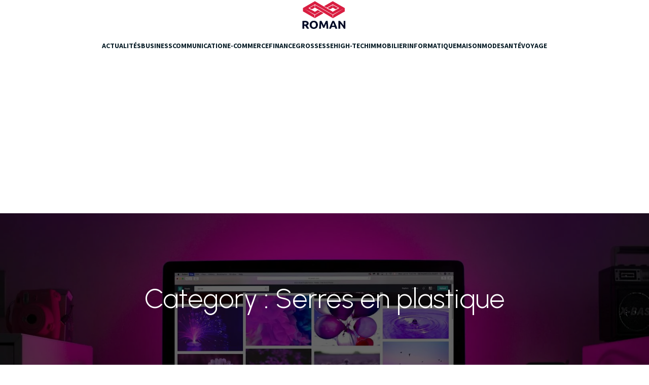

--- FILE ---
content_type: text/html; charset=UTF-8
request_url: https://www.cm-romans.fr/categorie-produit/jardin/jardinage/materiel-pour-serre-et-semis/serres-en-plastique/
body_size: 16576
content:
<!DOCTYPE html>
<html lang="fr-FR" id="kubio">
<head>
	<meta charset="UTF-8" />
	<meta name="viewport" content="width=device-width, initial-scale=1" />
<meta name='robots' content='index, follow, max-image-preview:large, max-snippet:-1, max-video-preview:-1' />
			<!-- start/ frontend header/ WooZone -->
					<style type="text/css">
				.WooZone-price-info {
					font-size: 0.6em;
				}
				.woocommerce div.product p.price, .woocommerce div.product span.price {
					line-height: initial !important;
				}
			</style>
					<!-- end/ frontend header/ WooZone -->
		
	<!-- This site is optimized with the Yoast SEO plugin v20.13 - https://yoast.com/wordpress/plugins/seo/ -->
	<title>Archives des Serres en plastique - CM Romans</title>
	<link rel="canonical" href="https://www.cm-romans.fr/categorie-produit/jardin/jardinage/materiel-pour-serre-et-semis/serres-en-plastique/" />
	<meta property="og:locale" content="fr_FR" />
	<meta property="og:type" content="article" />
	<meta property="og:title" content="Archives des Serres en plastique - CM Romans" />
	<meta property="og:url" content="https://www.cm-romans.fr/categorie-produit/jardin/jardinage/materiel-pour-serre-et-semis/serres-en-plastique/" />
	<meta property="og:site_name" content="CM Romans" />
	<meta name="twitter:card" content="summary_large_image" />
	<script type="application/ld+json" class="yoast-schema-graph">{"@context":"https://schema.org","@graph":[{"@type":"CollectionPage","@id":"https://www.cm-romans.fr/categorie-produit/jardin/jardinage/materiel-pour-serre-et-semis/serres-en-plastique/","url":"https://www.cm-romans.fr/categorie-produit/jardin/jardinage/materiel-pour-serre-et-semis/serres-en-plastique/","name":"Archives des Serres en plastique - CM Romans","isPartOf":{"@id":"https://www.cm-romans.fr/#website"},"primaryImageOfPage":{"@id":"https://www.cm-romans.fr/categorie-produit/jardin/jardinage/materiel-pour-serre-et-semis/serres-en-plastique/#primaryimage"},"image":{"@id":"https://www.cm-romans.fr/categorie-produit/jardin/jardinage/materiel-pour-serre-et-semis/serres-en-plastique/#primaryimage"},"thumbnailUrl":"https://images-eu.ssl-images-amazon.com/images/I/515UaVIvH7L.jpg","breadcrumb":{"@id":"https://www.cm-romans.fr/categorie-produit/jardin/jardinage/materiel-pour-serre-et-semis/serres-en-plastique/#breadcrumb"},"inLanguage":"fr-FR"},{"@type":"ImageObject","inLanguage":"fr-FR","@id":"https://www.cm-romans.fr/categorie-produit/jardin/jardinage/materiel-pour-serre-et-semis/serres-en-plastique/#primaryimage","url":"https://images-eu.ssl-images-amazon.com/images/I/515UaVIvH7L.jpg","contentUrl":"https://images-eu.ssl-images-amazon.com/images/I/515UaVIvH7L.jpg","width":500,"height":500},{"@type":"BreadcrumbList","@id":"https://www.cm-romans.fr/categorie-produit/jardin/jardinage/materiel-pour-serre-et-semis/serres-en-plastique/#breadcrumb","itemListElement":[{"@type":"ListItem","position":1,"name":"Jardin","item":"https://www.cm-romans.fr/categorie-produit/jardin/"},{"@type":"ListItem","position":2,"name":"Jardinage","item":"https://www.cm-romans.fr/categorie-produit/jardin/jardinage/"},{"@type":"ListItem","position":3,"name":"Matériel pour serre et semis","item":"https://www.cm-romans.fr/categorie-produit/jardin/jardinage/materiel-pour-serre-et-semis/"},{"@type":"ListItem","position":4,"name":"Serres en plastique"}]},{"@type":"WebSite","@id":"https://www.cm-romans.fr/#website","url":"https://www.cm-romans.fr/","name":"CM Romans","description":"Lire le web comme un roman voici le but de romans.fr","publisher":{"@id":"https://www.cm-romans.fr/#organization"},"potentialAction":[{"@type":"SearchAction","target":{"@type":"EntryPoint","urlTemplate":"https://www.cm-romans.fr/?s={search_term_string}"},"query-input":"required name=search_term_string"}],"inLanguage":"fr-FR"},{"@type":"Organization","@id":"https://www.cm-romans.fr/#organization","name":"Couvreur de toit","url":"https://www.cm-romans.fr/","logo":{"@type":"ImageObject","inLanguage":"fr-FR","@id":"https://www.cm-romans.fr/#/schema/logo/image/","url":"https://www.cm-romans.fr/wp-content/uploads/2022/03/cropped-ROMAN.png","contentUrl":"https://www.cm-romans.fr/wp-content/uploads/2022/03/cropped-ROMAN.png","width":293,"height":116,"caption":"Couvreur de toit"},"image":{"@id":"https://www.cm-romans.fr/#/schema/logo/image/"}}]}</script>
	<!-- / Yoast SEO plugin. -->


<title>Archives des Serres en plastique - CM Romans</title>
<link rel='dns-prefetch' href='//www.cm-romans.fr' />
<link rel='dns-prefetch' href='//fonts.googleapis.com' />
<link rel="alternate" type="application/rss+xml" title="CM Romans &raquo; Flux" href="https://www.cm-romans.fr/feed/" />
<link rel="alternate" type="application/rss+xml" title="CM Romans &raquo; Flux des commentaires" href="https://www.cm-romans.fr/comments/feed/" />
<link rel="alternate" type="application/rss+xml" title="Flux pour CM Romans &raquo; Serres en plastique Category" href="https://www.cm-romans.fr/categorie-produit/jardin/jardinage/materiel-pour-serre-et-semis/serres-en-plastique/feed/" />
					<script>
						(function(){
							var docEL = document.documentElement;
							var style = docEL.style;
							if (!("backgroundAttachment" in style)) return false;
							var oldValue = style.backgroundAttachment;
							style.backgroundAttachment = "fixed";
							var isSupported = (style.backgroundAttachment === "fixed");
							style.backgroundAttachment = oldValue;

							if(navigator.userAgent.toLowerCase().indexOf('mac') !== -1 && navigator.maxTouchPoints){
								isSupported = false;
							}

							if(!isSupported){
								console.warn('Kubio - Browser does not support attachment fix');
								document.documentElement.classList.add('kubio-attachment-fixed-support-fallback');
							}
						})()
					</script>

				<style id='wp-img-auto-sizes-contain-inline-css' type='text/css'>
img:is([sizes=auto i],[sizes^="auto," i]){contain-intrinsic-size:3000px 1500px}
/*# sourceURL=wp-img-auto-sizes-contain-inline-css */
</style>
<link rel='stylesheet' id='thickbox.css-css' href='https://www.cm-romans.fr/wp-includes/js/thickbox/thickbox.css?ver=14.0.6' type='text/css' media='all' />
<link rel='stylesheet' id='kubio-block-library-css' href='https://www.cm-romans.fr/wp-content/plugins/kubio-pro/build/block-library/style.css?ver=1722936499' type='text/css' media='all' />
<style id='kubio-block-library-inline-css' type='text/css'>
.kubio-shape-circles{background-image:url('https://www.cm-romans.fr/wp-content/plugins/kubio-pro/lib/shapes/header-shapes/circles.png')}.kubio-shape-10degree-stripes{background-image:url('https://www.cm-romans.fr/wp-content/plugins/kubio-pro/lib/shapes/header-shapes/10degree-stripes.png')}.kubio-shape-rounded-squares-blue{background-image:url('https://www.cm-romans.fr/wp-content/plugins/kubio-pro/lib/shapes/header-shapes/rounded-squares-blue.png')}.kubio-shape-many-rounded-squares-blue{background-image:url('https://www.cm-romans.fr/wp-content/plugins/kubio-pro/lib/shapes/header-shapes/many-rounded-squares-blue.png')}.kubio-shape-two-circles{background-image:url('https://www.cm-romans.fr/wp-content/plugins/kubio-pro/lib/shapes/header-shapes/two-circles.png')}.kubio-shape-circles-2{background-image:url('https://www.cm-romans.fr/wp-content/plugins/kubio-pro/lib/shapes/header-shapes/circles-2.png')}.kubio-shape-circles-3{background-image:url('https://www.cm-romans.fr/wp-content/plugins/kubio-pro/lib/shapes/header-shapes/circles-3.png')}.kubio-shape-circles-gradient{background-image:url('https://www.cm-romans.fr/wp-content/plugins/kubio-pro/lib/shapes/header-shapes/circles-gradient.png')}.kubio-shape-circles-white-gradient{background-image:url('https://www.cm-romans.fr/wp-content/plugins/kubio-pro/lib/shapes/header-shapes/circles-white-gradient.png')}.kubio-shape-waves{background-image:url('https://www.cm-romans.fr/wp-content/plugins/kubio-pro/lib/shapes/header-shapes/waves.png')}.kubio-shape-waves-inverted{background-image:url('https://www.cm-romans.fr/wp-content/plugins/kubio-pro/lib/shapes/header-shapes/waves-inverted.png')}.kubio-shape-dots{background-image:url('https://www.cm-romans.fr/wp-content/plugins/kubio-pro/lib/shapes/header-shapes/dots.png')}.kubio-shape-left-tilted-lines{background-image:url('https://www.cm-romans.fr/wp-content/plugins/kubio-pro/lib/shapes/header-shapes/left-tilted-lines.png')}.kubio-shape-right-tilted-lines{background-image:url('https://www.cm-romans.fr/wp-content/plugins/kubio-pro/lib/shapes/header-shapes/right-tilted-lines.png')}.kubio-shape-right-tilted-strips{background-image:url('https://www.cm-romans.fr/wp-content/plugins/kubio-pro/lib/shapes/header-shapes/right-tilted-strips.png')}.kubio-shape-doodle{background-image:url('https://www.cm-romans.fr/wp-content/plugins/kubio-pro/lib/shapes/header-shapes/doodle.png')}.kubio-shape-falling-stars{background-image:url('https://www.cm-romans.fr/wp-content/plugins/kubio-pro/lib/shapes/header-shapes/falling-stars.png')}.kubio-shape-grain{background-image:url('https://www.cm-romans.fr/wp-content/plugins/kubio-pro/lib/shapes/header-shapes/grain.png')}.kubio-shape-poly1{background-image:url('https://www.cm-romans.fr/wp-content/plugins/kubio-pro/lib/shapes/header-shapes/poly1.png')}.kubio-shape-poly2{background-image:url('https://www.cm-romans.fr/wp-content/plugins/kubio-pro/lib/shapes/header-shapes/poly2.png')}.kubio-shape-wavy-lines{background-image:url('https://www.cm-romans.fr/wp-content/plugins/kubio-pro/lib/shapes/header-shapes/wavy-lines.png')}

:root { --kubio-color-1:250,1,6;--kubio-color-2:242,214,186;--kubio-color-3:238,181,181;--kubio-color-4:0,148,99;--kubio-color-5:255,255,255;--kubio-color-6:10,31,41;--kubio-color-1-variant-1:249,167,169;--kubio-color-1-variant-2:249,84,87;--kubio-color-1-variant-3:250,1,6;--kubio-color-1-variant-4:164,1,3;--kubio-color-1-variant-5:79,0,1;--kubio-color-2-variant-1:242,214,186;--kubio-color-2-variant-2:241,173,105;--kubio-color-2-variant-3:156,138,120;--kubio-color-2-variant-4:241,133,24;--kubio-color-2-variant-5:71,63,55;--kubio-color-3-variant-1:238,181,181;--kubio-color-3-variant-2:237,101,101;--kubio-color-3-variant-3:153,116,116;--kubio-color-3-variant-4:237,22,22;--kubio-color-3-variant-5:67,51,51;--kubio-color-4-variant-1:98,147,131;--kubio-color-4-variant-2:0,232,155;--kubio-color-4-variant-3:49,147,115;--kubio-color-4-variant-4:0,148,99;--kubio-color-4-variant-5:0,62,42;--kubio-color-5-variant-1:255,255,255;--kubio-color-5-variant-2:204,204,204;--kubio-color-5-variant-3:153,153,153;--kubio-color-5-variant-4:101,101,101;--kubio-color-5-variant-5:50,50,50;--kubio-color-6-variant-1:51,159,210;--kubio-color-6-variant-2:30,95,125;--kubio-color-6-variant-3:37,39,40;--kubio-color-6-variant-4:23,35,40;--kubio-color-6-variant-5:10,31,41 } .has-kubio-color-1-color{color:rgb(var(--kubio-color-1))} .has-kubio-color-1-background-color{background-color:rgb(var(--kubio-color-1))} [data-kubio] .has-kubio-color-1-color{color:rgb(var(--kubio-color-1))} [data-kubio] .has-kubio-color-1-background-color{background-color:rgb(var(--kubio-color-1))} .has-kubio-color-2-color{color:rgb(var(--kubio-color-2))} .has-kubio-color-2-background-color{background-color:rgb(var(--kubio-color-2))} [data-kubio] .has-kubio-color-2-color{color:rgb(var(--kubio-color-2))} [data-kubio] .has-kubio-color-2-background-color{background-color:rgb(var(--kubio-color-2))} .has-kubio-color-3-color{color:rgb(var(--kubio-color-3))} .has-kubio-color-3-background-color{background-color:rgb(var(--kubio-color-3))} [data-kubio] .has-kubio-color-3-color{color:rgb(var(--kubio-color-3))} [data-kubio] .has-kubio-color-3-background-color{background-color:rgb(var(--kubio-color-3))} .has-kubio-color-4-color{color:rgb(var(--kubio-color-4))} .has-kubio-color-4-background-color{background-color:rgb(var(--kubio-color-4))} [data-kubio] .has-kubio-color-4-color{color:rgb(var(--kubio-color-4))} [data-kubio] .has-kubio-color-4-background-color{background-color:rgb(var(--kubio-color-4))} .has-kubio-color-5-color{color:rgb(var(--kubio-color-5))} .has-kubio-color-5-background-color{background-color:rgb(var(--kubio-color-5))} [data-kubio] .has-kubio-color-5-color{color:rgb(var(--kubio-color-5))} [data-kubio] .has-kubio-color-5-background-color{background-color:rgb(var(--kubio-color-5))} .has-kubio-color-6-color{color:rgb(var(--kubio-color-6))} .has-kubio-color-6-background-color{background-color:rgb(var(--kubio-color-6))} [data-kubio] .has-kubio-color-6-color{color:rgb(var(--kubio-color-6))} [data-kubio] .has-kubio-color-6-background-color{background-color:rgb(var(--kubio-color-6))}



#kubio .style-jfkesw4PDjU-outer .wp-block-kubio-navigation-section__nav{animation-duration:0.5s;padding-top:0px;padding-bottom:0px;padding-right:0px;background-color:#ffffff;margin-top:0px;margin-bottom:0px;margin-left:0px;margin-right:0px;}#kubio .style-jfkesw4PDjU-outer .h-navigation_sticky.wp-block-kubio-navigation-section__nav{box-shadow:0px 19px 38px 0px rgba(0, 0, 0, 0.16) ;}#kubio .style-6Z2auKr1Paa-inner{text-align:center;height:auto;min-height:unset;}#kubio .style-6Z2auKr1Paa-container{height:auto;min-height:unset;}#kubio .h-navigation_sticky .style-6Z2auKr1Paa-inner{text-align:left;}#kubio .style-BDsNQsI34bg-container{align-items:center;justify-content:center;gap:10px;--kubio-gap-fallback:10px;text-decoration:none;}#kubio .style-BDsNQsI34bg-container .kubio-logo-image{max-height:60px;}#kubio .style-BDsNQsI34bg-image{max-height:70px;}#kubio .style-BDsNQsI34bg-text{text-decoration:none;color:#ffffff;}#kubio .h-navigation_sticky .style-BDsNQsI34bg-container{align-items:flex-start;justify-content:flex-start;}#kubio .h-navigation_sticky .style-BDsNQsI34bg-text{color:#000000;}#kubio .style-vKt55sQcYt-inner{text-align:center;}#kubio .style-vKt55sQcYt-container{height:auto;min-height:unset;}#kubio .style-kCY7Ngakd0Q-container{height:50px;}#kubio .style-y5eTZdg4q2O-inner{text-align:center;height:auto;min-height:unset;}#kubio .style-y5eTZdg4q2O-container{height:auto;min-height:unset;}#kubio .h-navigation_sticky .style-y5eTZdg4q2O-inner{text-align:right;padding-top:0px;padding-bottom:0px;padding-left:0px;padding-right:0px;margin-top:0px;margin-bottom:0px;margin-left:0px;margin-right:0px;}#kubio .style-cJtWucNUxIl-outer.bordered-active-item > .kubio-menu > ul > li::before,#kubio .style-cJtWucNUxIl-outer.bordered-active-item > .kubio-menu > ul > li::after{background-color:rgba(var(--kubio-color-1),1);height:3px;}#kubio .style-cJtWucNUxIl-outer.solid-active-item > .kubio-menu > ul > li::before,#kubio .style-cJtWucNUxIl-outer.solid-active-item > .kubio-menu > ul > li::after{background-color:rgba(var(--kubio-color-1),1);border-top-left-radius:0%;border-top-right-radius:0%;border-bottom-left-radius:0%;border-bottom-right-radius:0%;}#kubio .style-cJtWucNUxIl-outer > .kubio-menu > ul{justify-content:center;gap:0px;--kubio-gap-fallback:0px;}#kubio .style-cJtWucNUxIl-outer > .kubio-menu  > ul > li > a{font-weight:600;font-size:14px;line-height:1.5em;letter-spacing:0px;text-decoration:none;text-transform:uppercase;color:rgba(var(--kubio-color-6),1);padding-top:30px;padding-bottom:30px;padding-left:30px;padding-right:30px;}#kubio .style-cJtWucNUxIl-outer > .kubio-menu  > ul > li > a:hover,#kubio .style-cJtWucNUxIl-outer > .kubio-menu > ul > li > a.hover{color:rgba(var(--kubio-color-1),1);}#kubio .style-cJtWucNUxIl-outer > .kubio-menu > ul > li.current-menu-item > a,#kubio .style-cJtWucNUxIl-outer > .kubio-menu > ul > li.current_page_item > a{color:rgba(var(--kubio-color-1),1);}#kubio .style-cJtWucNUxIl-outer > .kubio-menu  > ul > li > a > svg{padding-left:5px;padding-right:5px;}#kubio .style-cJtWucNUxIl-outer > .kubio-menu  li > ul{background-color:#ffffff;margin-left:5px;margin-right:5px;box-shadow:0px 0px 5px 2px rgba(0, 0, 0, 0.04) ;}#kubio .style-cJtWucNUxIl-outer > .kubio-menu  li > ul > li> a{font-size:14px;text-decoration:none;color:rgba(var(--kubio-color-6-variant-3),1);padding-top:10px;padding-bottom:10px;padding-left:20px;padding-right:20px;border-bottom-color:rgba(128,128,128,.2);border-bottom-width:1px;border-bottom-style:solid;background-color:rgb(255, 255, 255);}#kubio .style-cJtWucNUxIl-outer > .kubio-menu  li > ul > li > a:hover,#kubio .style-cJtWucNUxIl-outer > .kubio-menu  li > ul > li > a.hover{color:rgb(255, 255, 255);background-color:rgba(var(--kubio-color-1),1);}#kubio .style-cJtWucNUxIl-outer > .kubio-menu li > ul > li.current-menu-item > a,#kubio .style-cJtWucNUxIl-outer > .kubio-menu  li > ul > li.current_page_item > a{color:rgb(255, 255, 255);background-color:rgba(var(--kubio-color-1),1);}#kubio .style-cJtWucNUxIl-outer > .kubio-menu > ul > li > ul{margin-top:0px;}#kubio .style-cJtWucNUxIl-outer > .kubio-menu > ul > li > ul:before{height:0px;width:100%;}#kubio .h-navigation_sticky .style-cJtWucNUxIl-outer{padding-top:0px;padding-bottom:0px;padding-left:0px;padding-right:0px;margin-top:0px;margin-bottom:0px;margin-left:0px;margin-right:0px;}#kubio .h-navigation_sticky .style-cJtWucNUxIl-outer > .kubio-menu > ul{justify-content:flex-end;}#kubio .h-navigation_sticky .style-cJtWucNUxIl-outer > .kubio-menu  > ul > li > a:hover,#kubio .h-navigation_sticky .style-cJtWucNUxIl-outer > .kubio-menu > ul > li > a.hover{color:rgba(var(--kubio-color-5),1);}#kubio .h-navigation_sticky .style-cJtWucNUxIl-outer > .kubio-menu > ul > li.current-menu-item > a,#kubio .h-navigation_sticky .style-cJtWucNUxIl-outer > .kubio-menu > ul > li.current_page_item > a{color:rgba(var(--kubio-color-5),1);}#kubio .style-HtElT2-Llu--icon{background-color:rgba(var(--kubio-color-6),1);border-top-color:black;border-top-width:0px;border-top-style:solid;border-right-color:black;border-right-width:0px;border-right-style:solid;border-bottom-color:black;border-bottom-width:0px;border-bottom-style:solid;border-left-color:black;border-left-width:0px;border-left-style:solid;border-top-left-radius:100%;border-top-right-radius:100%;border-bottom-left-radius:100%;border-bottom-right-radius:100%;fill:white;padding-top:10px;padding-bottom:10px;padding-left:10px;padding-right:10px;width:18px;height:18px;min-width:18px;min-height:18px;}.style-HtElT2-Llu--offscreen{background-color:#222B34;width:300px !important;}.style-HtElT2-Llu--offscreenOverlay{background-color:rgba(0,0,0,0.5);}#kubio .style-W5CClZVN4fj-inner{text-align:center;height:auto;min-height:unset;}#kubio .style-W5CClZVN4fj-container{height:auto;min-height:unset;}#kubio .h-navigation_sticky .style-W5CClZVN4fj-inner{text-align:left;}#kubio .style-Of3_ieU8E_a-container{align-items:center;justify-content:center;gap:10px;--kubio-gap-fallback:10px;text-decoration:none;}#kubio .style-Of3_ieU8E_a-container .kubio-logo-image{max-height:70px;}#kubio .style-Of3_ieU8E_a-image{max-height:70px;}#kubio .style-Of3_ieU8E_a-text{text-decoration:none;color:#ffffff;}#kubio .h-navigation_sticky .style-Of3_ieU8E_a-container{align-items:flex-start;justify-content:flex-start;}#kubio .h-navigation_sticky .style-Of3_ieU8E_a-text{color:#000000;}#kubio .style-ff8fnhv7Npj-outer > .kubio-menu > ul{--kubio-accordion-menu-offset:10px;}#kubio .style-ff8fnhv7Npj-outer > .kubio-menu  > ul > li > a{font-size:14px;text-decoration:none;color:white;padding-top:12px;padding-bottom:12px;padding-left:40px;border-top-color:#808080;border-right-color:#808080;border-bottom-color:#808080;border-bottom-width:1px;border-bottom-style:solid;border-left-color:#808080;}#kubio .style-ff8fnhv7Npj-outer > .kubio-menu  > ul > li > a > svg{padding-left:20px;padding-right:20px;}#kubio .style-ff8fnhv7Npj-outer > .kubio-menu  li > ul > li> a{font-size:14px;text-decoration:none;color:white;padding-top:12px;padding-bottom:12px;padding-left:40px;border-top-color:#808080;border-right-color:#808080;border-bottom-color:#808080;border-bottom-width:1px;border-bottom-style:solid;border-left-color:#808080;}#kubio .style-ff8fnhv7Npj-outer > .kubio-menu  li > ul > li > a > svg{padding-left:20px;padding-right:20px;}#kubio .style-fGEDji0O9Pb-inner{text-align:center;height:auto;min-height:unset;}#kubio .style-fGEDji0O9Pb-container{height:auto;min-height:unset;}#kubio .style-OgJOiybJSOa-inner{text-align:center;height:auto;min-height:unset;}#kubio .style-OgJOiybJSOa-container{height:auto;min-height:unset;}#kubio .style-6Alif_ByetO-container{align-items:center;justify-content:center;gap:10px;--kubio-gap-fallback:10px;text-decoration:none;}#kubio .style-6Alif_ByetO-container .kubio-logo-image{max-height:60px;}#kubio .style-6Alif_ByetO-image{max-height:70px;}#kubio .style-6Alif_ByetO-text{text-decoration:none;color:#ffffff;}#kubio .h-navigation_sticky .style-6Alif_ByetO-text{color:#000000;}#kubio .style-guywnRtquvN-inner{text-align:center;height:auto;min-height:unset;}#kubio .style-guywnRtquvN-container{height:auto;min-height:unset;}#kubio .h-navigation_sticky .style-guywnRtquvN-inner{padding-top:0px;padding-bottom:0px;padding-left:0px;padding-right:0px;margin-top:0px;margin-bottom:0px;margin-left:0px;margin-right:0px;}#kubio .style-gnt_xUp0RyY-outer.bordered-active-item > .kubio-menu > ul > li::before,#kubio .style-gnt_xUp0RyY-outer.bordered-active-item > .kubio-menu > ul > li::after{background-color:rgba(var(--kubio-color-1),1);height:3px;}#kubio .style-gnt_xUp0RyY-outer.solid-active-item > .kubio-menu > ul > li::before,#kubio .style-gnt_xUp0RyY-outer.solid-active-item > .kubio-menu > ul > li::after{background-color:rgba(var(--kubio-color-1),1);border-top-left-radius:0%;border-top-right-radius:0%;border-bottom-left-radius:0%;border-bottom-right-radius:0%;}#kubio .style-gnt_xUp0RyY-outer > .kubio-menu > ul{justify-content:center;gap:25px;--kubio-gap-fallback:25px;}#kubio .style-gnt_xUp0RyY-outer > .kubio-menu  > ul > li > a{font-weight:700;font-size:14px;line-height:1.5em;letter-spacing:0px;text-decoration:none;text-transform:uppercase;color:rgba(var(--kubio-color-6),1);padding-top:20px;padding-bottom:20px;}#kubio .style-gnt_xUp0RyY-outer > .kubio-menu  > ul > li > a:hover,#kubio .style-gnt_xUp0RyY-outer > .kubio-menu > ul > li > a.hover{color:#fa0106;}#kubio .style-gnt_xUp0RyY-outer > .kubio-menu > ul > li.current-menu-item > a,#kubio .style-gnt_xUp0RyY-outer > .kubio-menu > ul > li.current_page_item > a{color:rgba(var(--kubio-color-1),1);}#kubio .style-gnt_xUp0RyY-outer > .kubio-menu  > ul > li > a > svg{padding-left:5px;padding-right:5px;}#kubio .style-gnt_xUp0RyY-outer > .kubio-menu  li > ul{background-color:#ffffff;margin-left:5px;margin-right:5px;box-shadow:0px 0px 5px 2px rgba(0, 0, 0, 0.04) ;}#kubio .style-gnt_xUp0RyY-outer > .kubio-menu  li > ul > li> a{font-size:14px;text-decoration:none;color:rgba(var(--kubio-color-6-variant-3),1);padding-top:10px;padding-bottom:10px;padding-left:20px;padding-right:20px;border-bottom-color:rgba(128,128,128,.2);border-bottom-width:1px;border-bottom-style:solid;background-color:rgb(255, 255, 255);}#kubio .style-gnt_xUp0RyY-outer > .kubio-menu  li > ul > li > a:hover,#kubio .style-gnt_xUp0RyY-outer > .kubio-menu  li > ul > li > a.hover{color:rgb(255, 255, 255);background-color:rgba(var(--kubio-color-1),1);}#kubio .style-gnt_xUp0RyY-outer > .kubio-menu li > ul > li.current-menu-item > a,#kubio .style-gnt_xUp0RyY-outer > .kubio-menu  li > ul > li.current_page_item > a{color:rgb(255, 255, 255);background-color:rgba(var(--kubio-color-1),1);}#kubio .style-gnt_xUp0RyY-outer > .kubio-menu > ul > li > ul{margin-top:0px;}#kubio .style-gnt_xUp0RyY-outer > .kubio-menu > ul > li > ul:before{height:0px;width:100%;}#kubio .h-navigation_sticky .style-gnt_xUp0RyY-outer{padding-top:0px;padding-bottom:0px;padding-left:0px;padding-right:0px;margin-top:0px;margin-bottom:0px;margin-left:0px;margin-right:0px;}#kubio .h-navigation_sticky .style-gnt_xUp0RyY-outer > .kubio-menu  > ul > li > a:hover,#kubio .h-navigation_sticky .style-gnt_xUp0RyY-outer > .kubio-menu > ul > li > a.hover{color:rgba(var(--kubio-color-5),1);}#kubio .h-navigation_sticky .style-gnt_xUp0RyY-outer > .kubio-menu > ul > li.current-menu-item > a,#kubio .h-navigation_sticky .style-gnt_xUp0RyY-outer > .kubio-menu > ul > li.current_page_item > a{color:rgba(var(--kubio-color-5),1);}#kubio .style-P6fvq6qX9GE-icon{background-color:rgba(var(--kubio-color-6),1);border-top-color:black;border-top-width:0px;border-top-style:solid;border-right-color:black;border-right-width:0px;border-right-style:solid;border-bottom-color:black;border-bottom-width:0px;border-bottom-style:solid;border-left-color:black;border-left-width:0px;border-left-style:solid;border-top-left-radius:100%;border-top-right-radius:100%;border-bottom-left-radius:100%;border-bottom-right-radius:100%;fill:white;padding-top:10px;padding-bottom:10px;padding-left:10px;padding-right:10px;width:18px;height:18px;min-width:18px;min-height:18px;}.style-P6fvq6qX9GE-offscreen{background-color:#222B34;width:300px !important;}.style-P6fvq6qX9GE-offscreenOverlay{background-color:rgba(0,0,0,0.5);}#kubio .style-cVa_Li8dnIP-inner{text-align:center;height:auto;min-height:unset;}#kubio .style-cVa_Li8dnIP-container{height:auto;min-height:unset;}#kubio .style-qWtkRBAqJsY-container{align-items:center;justify-content:center;gap:10px;--kubio-gap-fallback:10px;text-decoration:none;}#kubio .style-qWtkRBAqJsY-container .kubio-logo-image{max-height:70px;}#kubio .style-qWtkRBAqJsY-image{max-height:70px;}#kubio .style-qWtkRBAqJsY-text{text-decoration:none;color:#ffffff;}#kubio .h-navigation_sticky .style-qWtkRBAqJsY-text{color:#000000;}#kubio .style-kRFqbxBbFQ_-outer > .kubio-menu > ul{--kubio-accordion-menu-offset:10px;}#kubio .style-kRFqbxBbFQ_-outer > .kubio-menu  > ul > li > a{font-size:14px;text-decoration:none;color:white;padding-top:12px;padding-bottom:12px;padding-left:40px;border-top-color:#808080;border-right-color:#808080;border-bottom-color:#808080;border-bottom-width:1px;border-bottom-style:solid;border-left-color:#808080;}#kubio .style-kRFqbxBbFQ_-outer > .kubio-menu  > ul > li > a > svg{padding-left:20px;padding-right:20px;}#kubio .style-kRFqbxBbFQ_-outer > .kubio-menu  li > ul > li> a{font-size:14px;text-decoration:none;color:white;padding-top:12px;padding-bottom:12px;padding-left:40px;border-top-color:#808080;border-right-color:#808080;border-bottom-color:#808080;border-bottom-width:1px;border-bottom-style:solid;border-left-color:#808080;}#kubio .style-kRFqbxBbFQ_-outer > .kubio-menu  li > ul > li > a > svg{padding-left:20px;padding-right:20px;}#kubio .style-s73jm_imiCq-inner{text-align:center;height:auto;min-height:unset;}#kubio .style-s73jm_imiCq-container{height:auto;min-height:unset;}#kubio .style-ad6Ku6tSnu-outer{background-image:url("https://images.pexels.com/photos/1779487/pexels-photo-1779487.jpeg?auto=compress&cs=tinysrgb&dpr=1&fit=crop&h=1080");background-size:cover;background-position:51% 18%;background-attachment:scroll;background-repeat:no-repeat;padding-top:120px;padding-bottom:120px;height:auto;min-height:unset;}#kubio .style-ad6Ku6tSnu-outer h1,#kubio .style-ad6Ku6tSnu-outer h1[data-kubio]{color:rgba(var(--kubio-color-5),1);}#kubio .style-ad6Ku6tSnu-outer h2,#kubio .style-ad6Ku6tSnu-outer h2[data-kubio]{color:rgba(var(--kubio-color-5),1);}#kubio .style-ad6Ku6tSnu-outer h3,#kubio .style-ad6Ku6tSnu-outer h3[data-kubio]{color:rgba(var(--kubio-color-5),1);}#kubio .style-ad6Ku6tSnu-outer h4,#kubio .style-ad6Ku6tSnu-outer h4[data-kubio]{color:rgba(var(--kubio-color-5),1);}#kubio .style-ad6Ku6tSnu-outer h5,#kubio .style-ad6Ku6tSnu-outer h5[data-kubio]{color:rgba(var(--kubio-color-5),1);}#kubio .style-ad6Ku6tSnu-outer h6,#kubio .style-ad6Ku6tSnu-outer h6[data-kubio]{color:rgba(var(--kubio-color-5),1);}#kubio .style-ad6Ku6tSnu-outer,#kubio .style-ad6Ku6tSnu-outer [data-kubio]:not(h1):not(h2):not(h3):not(h4):not(h5):not(h6),#kubio .style-ad6Ku6tSnu-outer p,#kubio .style-ad6Ku6tSnu-outer p[data-kubio]{color:rgba(var(--kubio-color-5),1);}#kubio .style-TgXjShZySve-inner{text-align:center;height:auto;min-height:unset;border-top-left-radius:9px;border-top-right-radius:9px;border-bottom-left-radius:9px;border-bottom-right-radius:9px;}#kubio .style-TgXjShZySve-container{height:auto;min-height:unset;}#kubio .style-PsLKFk_x3-inner{text-align:left;}#kubio .style-PsLKFk_x3-container{height:auto;min-height:unset;}#kubio .style-DbkmkmgSJj-inner{text-align:left;}#kubio .style-DbkmkmgSJj-container{text-align:left;height:auto;min-height:unset;}#kubio .style-vP0mYzy99sE-outer{padding-top:0px;padding-bottom:0px;background-color:rgba(var(--kubio-color-5),1);}#kubio .style-vP0mYzy99sE-outer a,#kubio .style-vP0mYzy99sE-outer a[data-kubio]{color:rgba(var(--kubio-color-1),1);}#kubio .style-vP0mYzy99sE-outer a:hover,#kubio .style-vP0mYzy99sE-outer a[data-kubio]:hover{color:rgba(var(--kubio-color-1-variant-2),1);}#kubio .style-LULXSj75xo-inner{text-align:center;}#kubio .style-LULXSj75xo-container{height:auto;min-height:unset;}#kubio .style-local-5-container{width:100%;flex:0 0 auto;-ms-flex:0 0 auto;}#kubio .h-navigation_sticky .style-local-5-container{ms-flex:0 0 auto;width:auto;max-width:100%;}#kubio .style-local-7-container{flex:0 0 auto;-ms-flex:0 0 auto;}#kubio .h-navigation_sticky .style-local-7-container{flex:1 1 0;ms-flex:1 1 0%;max-width:100%;}#kubio .style-local-9-container{width:100%;flex:0 0 auto;-ms-flex:0 0 auto;}#kubio .h-navigation_sticky .style-local-9-container{ms-flex:0 0 auto;width:auto;max-width:100%;}#kubio .style-local-15-container{flex:0 0 auto;-ms-flex:0 0 auto;}#kubio .style-local-20-container{flex:0 0 auto;-ms-flex:0 0 auto;}#kubio .style-local-24-container{width:100%;flex:0 0 auto;-ms-flex:0 0 auto;}#kubio .h-navigation_sticky .style-local-24-container{ms-flex:0 0 auto;width:auto;max-width:100%;}#kubio .style-local-26-container{width:100%;flex:0 0 auto;-ms-flex:0 0 auto;}#kubio .h-navigation_sticky .style-local-26-container{ms-flex:0 0 auto;width:auto;max-width:100%;}#kubio .style-local-32-container{flex:0 0 auto;-ms-flex:0 0 auto;}#kubio .style-local-37-container{flex:0 0 auto;-ms-flex:0 0 auto;}#kubio .style-local-41-container{width:80%;flex:0 0 auto;-ms-flex:0 0 auto;}#kubio .style-local-45-container{width:300px;flex:0 0 auto;-ms-flex:0 0 auto;}#kubio .style-local-47-container{flex:1 1 0;ms-flex:1 1 0%;max-width:100%;}#kubio .style-local-51-container{width:100%;flex:0 0 auto;-ms-flex:0 0 auto;}body .style-y5eTZdg4q2O-container > * > .h-y-container > *:not(:last-child){margin-bottom:0px;}body .style-guywnRtquvN-container > * > .h-y-container > *:not(:last-child){margin-bottom:0px;}.h-y-container > *:not(:last-child),.h-x-container-inner > *{margin-bottom:20px;}.h-x-container-inner,.h-column__content > .h-x-container > *:last-child,.h-y-container > .kubio-block-inserter{margin-bottom:-20px;}.h-x-container-inner{margin-left:-10px;margin-right:-10px;}.h-x-container-inner > *{padding-left:10px;padding-right:10px;}[data-kubio] a:not([class*=wp-block-button]),.with-kubio-global-style a:not([class*=wp-block-button]),a:not([class*=wp-block-button])[data-kubio],.wp-block-woocommerce-mini-cart-contents a:not([class*=wp-block-button]){font-family:Source Sans Pro,Helvetica, Arial, Sans-Serif, serif;font-weight:400;font-size:1em;line-height:1.5;text-decoration:none;color:#0000ff;}[data-kubio] a:not([class*=wp-block-button]):hover,.with-kubio-global-style a:not([class*=wp-block-button]):hover,a:not([class*=wp-block-button])[data-kubio]:hover,.wp-block-woocommerce-mini-cart-contents a:not([class*=wp-block-button]):hover{color:#0000ff;}[data-kubio] h1,.with-kubio-global-style h1,h1[data-kubio],.wp-block-woocommerce-mini-cart-contents h1{font-family:Urbanist,Helvetica, Arial, Sans-Serif, serif;font-weight:300;font-size:3.375em;line-height:1.26;text-transform:none;color:rgba(var(--kubio-color-6),1);}[data-kubio] h2,.with-kubio-global-style h2,h2[data-kubio],.wp-block-woocommerce-mini-cart-contents h2{font-family:Urbanist,Helvetica, Arial, Sans-Serif, serif;font-weight:600;font-size:2.625em;line-height:1.143;text-transform:none;color:rgba(var(--kubio-color-6),1);}[data-kubio] h3,.with-kubio-global-style h3,h3[data-kubio],.wp-block-woocommerce-mini-cart-contents h3{font-family:Urbanist,Helvetica, Arial, Sans-Serif, serif;font-weight:500;font-size:2.25em;line-height:1.25;text-transform:none;color:rgba(var(--kubio-color-6),1);}[data-kubio] h4,.with-kubio-global-style h4,h4[data-kubio],.wp-block-woocommerce-mini-cart-contents h4{font-family:Urbanist,Helvetica, Arial, Sans-Serif, serif;font-weight:600;font-size:1.25em;line-height:1.6;text-transform:none;color:rgba(var(--kubio-color-6),1);}[data-kubio] h5,.with-kubio-global-style h5,h5[data-kubio],.wp-block-woocommerce-mini-cart-contents h5{font-family:Urbanist,Helvetica, Arial, Sans-Serif, serif;font-weight:600;font-size:1.125em;line-height:1.55;text-transform:none;color:#000000;}[data-kubio] h6,.with-kubio-global-style h6,h6[data-kubio],.wp-block-woocommerce-mini-cart-contents h6{font-family:Urbanist,Helvetica, Arial, Sans-Serif, serif;font-weight:700;font-size:0.8em;line-height:1.6;letter-spacing:1px;text-transform:uppercase;color:rgba(var(--kubio-color-6),1);}[data-kubio],.with-kubio-global-style,[data-kubio] p,.with-kubio-global-style p,p[data-kubio],.wp-block-woocommerce-mini-cart-contents{font-family:Urbanist,Helvetica, Arial, Sans-Serif, serif;font-weight:400;font-size:16px;line-height:1.6;text-transform:none;color:rgba(var(--kubio-color-5-variant-5),1);}[data-kubio] .h-lead,.with-kubio-global-style .h-lead,.h-lead[data-kubio]{font-family:Urbanist,Helvetica, Arial, Sans-Serif, serif;font-weight:400;font-size:1.25em;line-height:1.5;text-transform:none;color:rgba(var(--kubio-color-6-variant-3),1);}div.h-section-global-spacing{padding-top:100px;padding-bottom:100px;}.h-global-transition,.h-global-transition-all,.h-global-transition-all *{transition-duration:1s;}[data-kubio] input[type='color'],[data-kubio] input[type='date'],[data-kubio] input[type='datetime'],[data-kubio] input[type='datetime-local'],[data-kubio] input[type='email'],[data-kubio] input[type='month'],[data-kubio] input[type='number'],[data-kubio] input[type='password'],[data-kubio] input[type='search'],[data-kubio] input[type='tel'],[data-kubio] input[type='text'],[data-kubio] input[type='url'],[data-kubio] input[type='week'],[data-kubio] input[type='time'],[data-kubio] input:not([type]),[data-kubio] textarea,[data-kubio] select{font-family:Syne,Helvetica, Arial, Sans-Serif, serif;font-weight:400;font-size:16px;line-height:1.6;text-transform:none;background-color:rgba(var(--kubio-color-5),1);border-top-color:rgba(var(--kubio-color-5-variant-2),1);border-top-width:1px;border-top-style:solid;border-right-color:rgba(var(--kubio-color-5-variant-2),1);border-right-width:1px;border-right-style:solid;border-bottom-color:rgba(var(--kubio-color-5-variant-2),1);border-bottom-width:1px;border-bottom-style:solid;border-left-color:rgba(var(--kubio-color-5-variant-2),1);border-left-width:1px;border-left-style:solid;border-top-left-radius:4px;border-top-right-radius:4px;border-bottom-left-radius:4px;border-bottom-right-radius:4px;padding-top:4px;padding-bottom:4px;padding-left:10px;padding-right:10px;margin-bottom:10px;}[data-kubio] input[type='color']:hover,[data-kubio] input[type='date']:hover,[data-kubio] input[type='datetime']:hover,[data-kubio] input[type='datetime-local']:hover,[data-kubio] input[type='email']:hover,[data-kubio] input[type='month']:hover,[data-kubio] input[type='number']:hover,[data-kubio] input[type='password']:hover,[data-kubio] input[type='search']:hover,[data-kubio] input[type='tel']:hover,[data-kubio] input[type='text']:hover,[data-kubio] input[type='url']:hover,[data-kubio] input[type='week']:hover,[data-kubio] input[type='time']:hover,[data-kubio] input:not([type]):hover,[data-kubio] textarea:hover,[data-kubio] select:hover{color:rgba(var(--kubio-color-6),1);border-top-color:rgba(var(--kubio-color-6-variant-1),1);border-right-color:rgba(var(--kubio-color-6-variant-1),1);border-bottom-color:rgba(var(--kubio-color-6-variant-1),1);border-left-color:rgba(var(--kubio-color-6-variant-1),1);}[data-kubio] input[type='color']:focus,[data-kubio] input[type='date']:focus,[data-kubio] input[type='datetime']:focus,[data-kubio] input[type='datetime-local']:focus,[data-kubio] input[type='email']:focus,[data-kubio] input[type='month']:focus,[data-kubio] input[type='number']:focus,[data-kubio] input[type='password']:focus,[data-kubio] input[type='search']:focus,[data-kubio] input[type='tel']:focus,[data-kubio] input[type='text']:focus,[data-kubio] input[type='url']:focus,[data-kubio] input[type='week']:focus,[data-kubio] input[type='time']:focus,[data-kubio] input:not([type]):focus,[data-kubio] textarea:focus,[data-kubio] select:focus{color:rgba(var(--kubio-color-6),1);border-top-color:rgba(var(--kubio-color-1),1);border-right-color:rgba(var(--kubio-color-1),1);border-bottom-color:rgba(var(--kubio-color-1),1);border-left-color:rgba(var(--kubio-color-1),1);}[data-kubio] input[type='button'],[data-kubio] button{background-color:rgba(var(--kubio-color-1),1);border-top-color:rgba(var(--kubio-color-1),1);border-top-width:2px;border-top-style:solid;border-right-color:rgba(var(--kubio-color-1),1);border-right-width:2px;border-right-style:solid;border-bottom-color:rgba(var(--kubio-color-1),1);border-bottom-width:2px;border-bottom-style:solid;border-left-color:rgba(var(--kubio-color-1),1);border-left-width:2px;border-left-style:solid;border-top-left-radius:4px;border-top-right-radius:4px;border-bottom-left-radius:4px;border-bottom-right-radius:4px;font-family:Syne,Helvetica, Arial, Sans-Serif, serif;font-weight:400;color:rgba(var(--kubio-color-5),1);padding-top:8px;padding-bottom:8px;padding-left:25px;padding-right:24px;}[data-kubio] input[type='button']:hover,[data-kubio] button:hover{background-color:rgba(var(--kubio-color-1-variant-4),1);border-top-color:rgba(var(--kubio-color-1-variant-4),1);border-right-color:rgba(var(--kubio-color-1-variant-4),1);border-bottom-color:rgba(var(--kubio-color-1-variant-4),1);border-left-color:rgba(var(--kubio-color-1-variant-4),1);}[data-kubio] input[type='button']:disabled,[data-kubio] button:disabled,[data-kubio] input[type='button'][disabled],[data-kubio] button[disabled]{background-color:rgba(var(--kubio-color-5-variant-2),1);border-top-color:rgba(var(--kubio-color-5-variant-2),1);border-right-color:rgba(var(--kubio-color-5-variant-2),1);border-bottom-color:rgba(var(--kubio-color-5-variant-2),1);border-left-color:rgba(var(--kubio-color-5-variant-2),1);color:rgba(var(--kubio-color-5-variant-3),1);}[data-kubio] input[type='submit'],[data-kubio] button[type='submit']{border-top-color:rgba(var(--kubio-color-1),1);border-top-width:2px;border-top-style:solid;border-right-color:rgba(var(--kubio-color-1),1);border-right-width:2px;border-right-style:solid;border-bottom-color:rgba(var(--kubio-color-1),1);border-bottom-width:2px;border-bottom-style:solid;border-left-color:rgba(var(--kubio-color-1),1);border-left-width:2px;border-left-style:solid;border-top-left-radius:4px;border-top-right-radius:4px;border-bottom-left-radius:4px;border-bottom-right-radius:4px;font-family:Syne,Helvetica, Arial, Sans-Serif, serif;font-weight:400;color:rgba(var(--kubio-color-5),1);padding-top:8px;padding-bottom:8px;padding-left:25px;padding-right:24px;background-color:rgba(var(--kubio-color-1),1);}[data-kubio] input[type='submit']:hover,[data-kubio] button[type='submit']:hover{border-top-color:rgba(var(--kubio-color-1-variant-4),1);border-right-color:rgba(var(--kubio-color-1-variant-4),1);border-bottom-color:rgba(var(--kubio-color-1-variant-4),1);border-left-color:rgba(var(--kubio-color-1-variant-4),1);background-color:rgba(var(--kubio-color-1-variant-4),1);}[data-kubio] input[type='submit']:disabled,[data-kubio] input[type='submit'][disabled],[data-kubio] button[type='submit']:disabled,[data-kubio] button[type='submit'][disabled]{border-top-color:rgba(var(--kubio-color-5-variant-2),1);border-right-color:rgba(var(--kubio-color-5-variant-2),1);border-bottom-color:rgba(var(--kubio-color-5-variant-2),1);border-left-color:rgba(var(--kubio-color-5-variant-2),1);color:rgba(var(--kubio-color-5-variant-3),1);background-color:rgba(var(--kubio-color-5-variant-2),1);}[data-kubio] input[type='reset'],[data-kubio] button[type='reset']{background-color:rgba(var(--kubio-color-1-variant-1),1);border-top-color:rgba(var(--kubio-color-1-variant-1),1);border-top-width:2px;border-top-style:solid;border-right-color:rgba(var(--kubio-color-1-variant-1),1);border-right-width:2px;border-right-style:solid;border-bottom-color:rgba(var(--kubio-color-1-variant-1),1);border-bottom-width:2px;border-bottom-style:solid;border-left-color:rgba(var(--kubio-color-1-variant-1),1);border-left-width:2px;border-left-style:solid;border-top-left-radius:4px;border-top-right-radius:4px;border-bottom-left-radius:4px;border-bottom-right-radius:4px;font-family:Syne,Helvetica, Arial, Sans-Serif, serif;font-weight:400;color:rgba(var(--kubio-color-6-variant-2),1);padding-top:8px;padding-bottom:8px;padding-left:25px;padding-right:24px;}[data-kubio] input[type='reset']:hover,[data-kubio] button[type='reset']:hover{background-color:rgba(var(--kubio-color-1-variant-2),1);border-top-color:rgba(var(--kubio-color-1-variant-2),1);border-right-color:rgba(var(--kubio-color-1-variant-2),1);border-bottom-color:rgba(var(--kubio-color-1-variant-2),1);border-left-color:rgba(var(--kubio-color-1-variant-2),1);}[data-kubio] input[type='reset']:disabled,[data-kubio] input[type='reset'][disabled],[data-kubio] button[type='reset']:disabled,[data-kubio] button[type='reset'][disabled]{background-color:rgba(var(--kubio-color-5-variant-2),1);border-top-color:rgba(var(--kubio-color-5-variant-2),1);border-right-color:rgba(var(--kubio-color-5-variant-2),1);border-bottom-color:rgba(var(--kubio-color-5-variant-2),1);border-left-color:rgba(var(--kubio-color-5-variant-2),1);color:rgba(var(--kubio-color-5-variant-3),1);}#kubio  .woocommerce a.button,#kubio  .woocommerce button.button,#kubio  .woocommerce input.button,#kubio  .woocommerce #respond input#submit{border-top-color:rgba(var(--kubio-color-2),1);border-top-width:2px;border-top-style:solid;border-right-color:rgba(var(--kubio-color-2),1);border-right-width:2px;border-right-style:solid;border-bottom-color:rgba(var(--kubio-color-2),1);border-bottom-width:2px;border-bottom-style:solid;border-left-color:rgba(var(--kubio-color-2),1);border-left-width:2px;border-left-style:solid;border-top-left-radius:4px;border-top-right-radius:4px;border-bottom-left-radius:4px;border-bottom-right-radius:4px;background-color:rgba(var(--kubio-color-2),1);font-family:Open Sans,Helvetica, Arial, Sans-Serif, serif;font-weight:400;font-size:14px;line-height:1.2;text-transform:none;color:rgba(var(--kubio-color-5),1);}#kubio  .woocommerce a.button:hover,#kubio  .woocommerce button.button:hover,#kubio  .woocommerce input.button:hover,#kubio  .woocommerce #respond input#submit:hover{border-top-color:rgba(var(--kubio-color-2-variant-4),1);border-right-color:rgba(var(--kubio-color-2-variant-4),1);border-bottom-color:rgba(var(--kubio-color-2-variant-4),1);border-left-color:rgba(var(--kubio-color-2-variant-4),1);background-color:rgba(var(--kubio-color-2-variant-4),1);}#kubio  .woocommerce a.button:disabled,#kubio  .woocommerce a.button[disabled],#kubio  .woocommerce button.button:disabled,#kubio  .woocommerce button.button[disabled],#kubio  .woocommerce input.button:disabled,#kubio  .woocommerce input.button[disabled],#kubio  .woocommerce #respond input#submit:disabled,#kubio  .woocommerce #respond input#submit[disabled]{border-top-color:rgba(var(--kubio-color-5-variant-2),1);border-right-color:rgba(var(--kubio-color-5-variant-2),1);border-bottom-color:rgba(var(--kubio-color-5-variant-2),1);border-left-color:rgba(var(--kubio-color-5-variant-2),1);background-color:rgba(var(--kubio-color-5-variant-2),1);color:rgba(var(--kubio-color-5-variant-4),1);}#kubio  .woocommerce a.button.woocommerce-form-login__submit,#kubio  .woocommerce a.button.add_to_cart_button,#kubio  .woocommerce a.button.alt,#kubio  .woocommerce button.button.woocommerce-form-login__submit,#kubio  .woocommerce button.button.add_to_cart_button,#kubio  .woocommerce button.button.alt,#kubio  .woocommerce input.button.woocommerce-form-login__submit,#kubio  .woocommerce input.button.add_to_cart_button,#kubio  .woocommerce input.button.alt,#kubio  .woocommerce #respond input#submit.woocommerce-form-login__submit,#kubio  .woocommerce #respond input#submit.add_to_cart_button,#kubio  .woocommerce #respond input#submit.alt{background-color:rgba(var(--kubio-color-1),1);border-top-color:rgba(var(--kubio-color-1),1);border-top-width:2px;border-top-style:solid;border-right-color:rgba(var(--kubio-color-1),1);border-right-width:2px;border-right-style:solid;border-bottom-color:rgba(var(--kubio-color-1),1);border-bottom-width:2px;border-bottom-style:solid;border-left-color:rgba(var(--kubio-color-1),1);border-left-width:2px;border-left-style:solid;border-top-left-radius:4px;border-top-right-radius:4px;border-bottom-left-radius:4px;border-bottom-right-radius:4px;font-family:Open Sans,Helvetica, Arial, Sans-Serif, serif;font-weight:400;font-size:14px;line-height:1.2;text-transform:none;color:rgba(var(--kubio-color-5),1);box-shadow:0px 27px 15px -24px rgba(0,0,0,0.5) ;}#kubio  .woocommerce a.button.woocommerce-form-login__submit:hover,#kubio  .woocommerce a.button.add_to_cart_button:hover,#kubio  .woocommerce a.button.alt:hover,#kubio  .woocommerce button.button.woocommerce-form-login__submit:hover,#kubio  .woocommerce button.button.add_to_cart_button:hover,#kubio  .woocommerce button.button.alt:hover,#kubio  .woocommerce input.button.woocommerce-form-login__submit:hover,#kubio  .woocommerce input.button.add_to_cart_button:hover,#kubio  .woocommerce input.button.alt:hover,#kubio  .woocommerce #respond input#submit.woocommerce-form-login__submit:hover,#kubio  .woocommerce #respond input#submit.add_to_cart_button:hover,#kubio  .woocommerce #respond input#submit.alt:hover{background-color:rgba(var(--kubio-color-1-variant-4),1);border-top-color:rgba(var(--kubio-color-1-variant-4),1);border-right-color:rgba(var(--kubio-color-1-variant-4),1);border-bottom-color:rgba(var(--kubio-color-1-variant-4),1);border-left-color:rgba(var(--kubio-color-1-variant-4),1);}#kubio  .woocommerce a.button.woocommerce-form-login__submit:disabled,#kubio  .woocommerce a.button.woocommerce-form-login__submit[disabled],#kubio  .woocommerce a.button.add_to_cart_button:disabled,#kubio  .woocommerce a.button.add_to_cart_button[disabled],#kubio  .woocommerce a.button.alt:disabled,#kubio  .woocommerce a.button.alt[disabled],#kubio  .woocommerce button.button.woocommerce-form-login__submit:disabled,#kubio  .woocommerce button.button.woocommerce-form-login__submit[disabled],#kubio  .woocommerce button.button.add_to_cart_button:disabled,#kubio  .woocommerce button.button.add_to_cart_button[disabled],#kubio  .woocommerce button.button.alt:disabled,#kubio  .woocommerce button.button.alt[disabled],#kubio  .woocommerce input.button.woocommerce-form-login__submit:disabled,#kubio  .woocommerce input.button.woocommerce-form-login__submit[disabled],#kubio  .woocommerce input.button.add_to_cart_button:disabled,#kubio  .woocommerce input.button.add_to_cart_button[disabled],#kubio  .woocommerce input.button.alt:disabled,#kubio  .woocommerce input.button.alt[disabled],#kubio  .woocommerce #respond input#submit.woocommerce-form-login__submit:disabled,#kubio  .woocommerce #respond input#submit.woocommerce-form-login__submit[disabled],#kubio  .woocommerce #respond input#submit.add_to_cart_button:disabled,#kubio  .woocommerce #respond input#submit.add_to_cart_button[disabled],#kubio  .woocommerce #respond input#submit.alt:disabled,#kubio  .woocommerce #respond input#submit.alt[disabled]{background-color:rgba(var(--kubio-color-5-variant-2),1);border-top-color:rgba(var(--kubio-color-5-variant-2),1);border-right-color:rgba(var(--kubio-color-5-variant-2),1);border-bottom-color:rgba(var(--kubio-color-5-variant-2),1);border-left-color:rgba(var(--kubio-color-5-variant-2),1);color:rgba(var(--kubio-color-5-variant-4),1);}#kubio  .woocommerce-loop-product__link .onsale{background-color:rgba(var(--kubio-color-3-variant-2),1);color:rgba(var(--kubio-color-5),1);padding-top:5px;padding-bottom:5px;padding-left:10px;padding-right:10px;border-top-left-radius:10px;border-top-right-radius:10px;border-bottom-left-radius:10px;border-bottom-right-radius:10px;}@media (min-width: 768px) and (max-width: 1023px){#kubio .h-navigation_sticky .style-6Z2auKr1Paa-inner{text-align:center;}#kubio .h-navigation_sticky .style-BDsNQsI34bg-container{align-items:center;justify-content:center;}#kubio .h-navigation_sticky .style-BDsNQsI34bg-text{color:#ffffff;}#kubio .h-navigation_sticky .style-y5eTZdg4q2O-inner{text-align:center;}#kubio .h-navigation_sticky .style-cJtWucNUxIl-outer > .kubio-menu > ul{justify-content:center;}#kubio .h-navigation_sticky .style-W5CClZVN4fj-inner{text-align:center;}#kubio .h-navigation_sticky .style-Of3_ieU8E_a-container{align-items:center;justify-content:center;}#kubio .h-navigation_sticky .style-Of3_ieU8E_a-text{color:#ffffff;}#kubio .h-navigation_sticky .style-6Alif_ByetO-text{color:#ffffff;}#kubio .h-navigation_sticky .style-qWtkRBAqJsY-text{color:#ffffff;}#kubio .h-navigation_sticky .style-local-5-container{width:100%;-ms-flex:0 0 auto;}#kubio .h-navigation_sticky .style-local-7-container{flex:0 0 auto;-ms-flex:0 0 auto;}#kubio .h-navigation_sticky .style-local-9-container{width:100%;-ms-flex:0 0 auto;}#kubio .h-navigation_sticky .style-local-24-container{width:100%;-ms-flex:0 0 auto;}#kubio .h-navigation_sticky .style-local-26-container{width:100%;-ms-flex:0 0 auto;}#kubio .style-local-47-container{width:100%;flex:0 0 auto;-ms-flex:0 0 auto;}div.h-section-global-spacing{padding-top:60px;padding-bottom:60px;}}@media (max-width: 767px){#kubio .style-6Z2auKr1Paa-inner{text-align:left;}#kubio .style-BDsNQsI34bg-container{align-items:flex-start;justify-content:flex-start;}#kubio .h-navigation_sticky .style-BDsNQsI34bg-text{color:#ffffff;}#kubio .style-W5CClZVN4fj-inner{text-align:left;}#kubio .style-Of3_ieU8E_a-container{align-items:flex-start;justify-content:flex-start;}#kubio .h-navigation_sticky .style-Of3_ieU8E_a-text{color:#ffffff;}#kubio .style-OgJOiybJSOa-inner{text-align:left;}#kubio .style-6Alif_ByetO-container{align-items:flex-start;justify-content:flex-start;}#kubio .h-navigation_sticky .style-6Alif_ByetO-text{color:#ffffff;}#kubio .style-cVa_Li8dnIP-inner{text-align:left;}#kubio .style-qWtkRBAqJsY-container{align-items:flex-start;justify-content:flex-start;}#kubio .h-navigation_sticky .style-qWtkRBAqJsY-text{color:#ffffff;}#kubio .style-ad6Ku6tSnu-outer{padding-top:30px;padding-bottom:30px;}#kubio .style-local-5-container{flex:1 1 0;ms-flex:1 1 0%;max-width:100%;}#kubio .style-local-7-container{width:100%;}#kubio .h-navigation_sticky .style-local-7-container{flex:0 0 auto;-ms-flex:0 0 auto;}#kubio .style-local-9-container{ms-flex:0 0 auto;width:auto;max-width:100%;}#kubio .style-local-15-container{width:100%;}#kubio .style-local-20-container{width:100%;}#kubio .style-local-24-container{flex:1 1 0;ms-flex:1 1 0%;max-width:100%;}#kubio .style-local-26-container{ms-flex:0 0 auto;width:auto;max-width:100%;}#kubio .style-local-32-container{width:100%;}#kubio .style-local-37-container{width:100%;}#kubio .style-local-41-container{width:100%;}#kubio .style-local-45-container{width:100%;}#kubio .style-local-47-container{width:100%;flex:0 0 auto;-ms-flex:0 0 auto;}[data-kubio] h1,.with-kubio-global-style h1,h1[data-kubio],.wp-block-woocommerce-mini-cart-contents h1{font-size:3em;}div.h-section-global-spacing{padding-top:30px;padding-bottom:30px;}}
/*# sourceURL=kubio-block-library-inline-css */
</style>
<link rel='stylesheet' id='wp-block-separator-css' href='https://www.cm-romans.fr/wp-includes/blocks/separator/style.min.css?ver=6.9' type='text/css' media='all' />
<link rel='stylesheet' id='classic-theme-styles-css' href='https://www.cm-romans.fr/wp-includes/css/classic-themes.min.css?ver=6.9' type='text/css' media='all' />
<style id='wp-block-template-skip-link-inline-css' type='text/css'>

		.skip-link.screen-reader-text {
			border: 0;
			clip-path: inset(50%);
			height: 1px;
			margin: -1px;
			overflow: hidden;
			padding: 0;
			position: absolute !important;
			width: 1px;
			word-wrap: normal !important;
		}

		.skip-link.screen-reader-text:focus {
			background-color: #eee;
			clip-path: none;
			color: #444;
			display: block;
			font-size: 1em;
			height: auto;
			left: 5px;
			line-height: normal;
			padding: 15px 23px 14px;
			text-decoration: none;
			top: 5px;
			width: auto;
			z-index: 100000;
		}
/*# sourceURL=wp-block-template-skip-link-inline-css */
</style>
<link async rel="preload" as="style" onload="this.onload=null;this.rel='stylesheet'" id='kubio-google-fonts-css' href='https://fonts.googleapis.com/css?family=Open+Sans%3A300%2C300italic%2C400%2C400italic%2C600%2C600italic%2C700%2C700italic%2C800%2C800italic%7CMulish%3A300%2C400%2C500%2C600%7CRoboto%3A100%2C100italic%2C300%2C300italic%2C400%2C400italic%2C500%2C500italic%2C600%2C700%2C700italic%2C900%2C900italic%7CCarter+One%3A400%7CPoppins%3A300%2C400%2C500%2C600%2C700%2C900%7CSyne%3A400%2C400italic%2C600%2C700%2C700italic%7CSyncopate%3A700%7CSource+Sans+Pro%3A400%2C400italic%2C600%2C700%2C700italic%7CUrbanist%3A300%2C400%2C400italic%2C500%2C600%2C700%2C700italic&#038;display=swap' type='text/css' media='all' />
<noscript><link async rel='stylesheet' href='https://fonts.googleapis.com/css?family=Open+Sans%3A300%2C300italic%2C400%2C400italic%2C600%2C600italic%2C700%2C700italic%2C800%2C800italic%7CMulish%3A300%2C400%2C500%2C600%7CRoboto%3A100%2C100italic%2C300%2C300italic%2C400%2C400italic%2C500%2C500italic%2C600%2C700%2C700italic%2C900%2C900italic%7CCarter+One%3A400%7CPoppins%3A300%2C400%2C500%2C600%2C700%2C900%7CSyne%3A400%2C400italic%2C600%2C700%2C700italic%7CSyncopate%3A700%7CSource+Sans+Pro%3A400%2C400italic%2C600%2C700%2C700italic%7CUrbanist%3A300%2C400%2C400italic%2C500%2C600%2C700%2C700italic&#038;display=swap' media='all'></noscript><link rel="preload" as="style" onload="this.onload=null;this.rel='stylesheet'" id='kubio-third-party-blocks-css' href='https://www.cm-romans.fr/wp-content/plugins/kubio-pro/build/third-party-blocks/style.css?ver=1722936499' type='text/css' media='all' />
<noscript><link rel='stylesheet' href='https://www.cm-romans.fr/wp-content/plugins/kubio-pro/build/third-party-blocks/style.css?ver=1722936499' media='all'></noscript><link rel='stylesheet' id='woocommerce-layout-css' href='https://www.cm-romans.fr/wp-content/plugins/woocommerce/assets/css/woocommerce-layout.css?ver=8.0.2' type='text/css' media='all' />
<link rel='stylesheet' id='woocommerce-smallscreen-css' href='https://www.cm-romans.fr/wp-content/plugins/woocommerce/assets/css/woocommerce-smallscreen.css?ver=8.0.2' type='text/css' media='only screen and (max-width: 768px)' />
<link rel='stylesheet' id='woocommerce-general-css' href='https://www.cm-romans.fr/wp-content/plugins/woocommerce/assets/css/woocommerce.css?ver=8.0.2' type='text/css' media='all' />
<style id='woocommerce-inline-inline-css' type='text/css'>
.woocommerce form .form-row .required { visibility: visible; }
/*# sourceURL=woocommerce-inline-inline-css */
</style>
<link rel='stylesheet' id='WooZone-frontend-style-css' href='https://www.cm-romans.fr/wp-content/plugins/woozone/lib/frontend/css/frontend.css?ver=14.0.6' type='text/css' media='all' />
<link rel='stylesheet' id='WooZoneProducts-css' href='https://www.cm-romans.fr/wp-content/plugins/woozone/modules/product_in_post/style.css?ver=14.0.6' type='text/css' media='all' />
<link rel='stylesheet' id='kubio-woocommerce-css' href='https://www.cm-romans.fr/wp-content/plugins/kubio-pro/build/woocommerce-styles/style.css?ver=2.2.4-pro' type='text/css' media='all' />
<link rel='stylesheet' id='kubio-theme-css' href='https://www.cm-romans.fr/wp-content/themes/kubio//resources/theme/fse-base-style.css?ver=1.0.66' type='text/css' media='all' />
<link rel='stylesheet' id='un-site-rapide-css' href='https://www.cm-romans.fr/wp-content/plugins/speed/css/style.css?ver=1.0.2' type='text/css' media='all' />
<script type="text/javascript" src="https://www.cm-romans.fr/wp-includes/js/jquery/jquery.min.js?ver=3.7.1" id="jquery-core-js"></script>
<script type="text/javascript" src="https://www.cm-romans.fr/wp-includes/js/jquery/jquery-migrate.min.js?ver=3.4.1" id="jquery-migrate-js"></script>
<script type="text/javascript" id="WooZone-frontend-script-js-extra">
/* <![CDATA[ */
var woozone_vars = {"ajax_url":"https://www.cm-romans.fr/wp-admin/admin-ajax.php","checkout_url":"https://www.cm-romans.fr/commande/","lang":{"loading":"Loading...","closing":"Closing...","saving":"Saving...","updating":"Updating...","amzcart_checkout":"checkout done","amzcart_cancel":"canceled","amzcart_checkout_msg":"all good","amzcart_cancel_msg":"You must check or cancel all amazon shops!","available_yes":"available","available_no":"not available","load_cross_sell_box":"Frequently Bought Together Loading..."}};
//# sourceURL=WooZone-frontend-script-js-extra
/* ]]> */
</script>
<script type="text/javascript" src="https://www.cm-romans.fr/wp-content/plugins/woozone/lib/frontend/js/frontend.js?ver=14.0.6" id="WooZone-frontend-script-js"></script>
<link rel="https://api.w.org/" href="https://www.cm-romans.fr/wp-json/" /><link rel="alternate" title="JSON" type="application/json" href="https://www.cm-romans.fr/wp-json/wp/v2/product_cat/10519" /><link rel="EditURI" type="application/rsd+xml" title="RSD" href="https://www.cm-romans.fr/xmlrpc.php?rsd" />
<meta name="generator" content="WordPress 6.9" />
<meta name="generator" content="WooCommerce 8.0.2" />
<script async src="//pagead2.googlesyndication.com/pagead/js/adsbygoogle.js"></script>
<script>
     (adsbygoogle = window.adsbygoogle || []).push({
          google_ad_client: "ca-pub-3058552267683447",
          enable_page_level_ads: true
     });
</script>
<meta name="format-detection" content="telephone=no">	<noscript><style>.woocommerce-product-gallery{ opacity: 1 !important; }</style></noscript>
	<link rel="preload" href="https://images-eu.ssl-images-amazon.com/images/I/515UaVIvH7L.jpg" as="image">
<link rel="icon" href="https://www.cm-romans.fr/wp-content/uploads/2022/03/cropped-ROMAN-100x100.png" sizes="32x32" />
<link rel="icon" href="https://www.cm-romans.fr/wp-content/uploads/2022/03/cropped-ROMAN.png" sizes="192x192" />
<link rel="apple-touch-icon" href="https://www.cm-romans.fr/wp-content/uploads/2022/03/cropped-ROMAN.png" />
<meta name="msapplication-TileImage" content="https://www.cm-romans.fr/wp-content/uploads/2022/03/cropped-ROMAN.png" />
    <base target="_top">
    		<style data-kubio-theme-style="true">
		  		</style>
		<style id='global-styles-inline-css' type='text/css'>
:root{--wp--preset--aspect-ratio--square: 1;--wp--preset--aspect-ratio--4-3: 4/3;--wp--preset--aspect-ratio--3-4: 3/4;--wp--preset--aspect-ratio--3-2: 3/2;--wp--preset--aspect-ratio--2-3: 2/3;--wp--preset--aspect-ratio--16-9: 16/9;--wp--preset--aspect-ratio--9-16: 9/16;--wp--preset--color--black: #000000;--wp--preset--color--cyan-bluish-gray: #abb8c3;--wp--preset--color--white: #ffffff;--wp--preset--color--pale-pink: #f78da7;--wp--preset--color--vivid-red: #cf2e2e;--wp--preset--color--luminous-vivid-orange: #ff6900;--wp--preset--color--luminous-vivid-amber: #fcb900;--wp--preset--color--light-green-cyan: #7bdcb5;--wp--preset--color--vivid-green-cyan: #00d084;--wp--preset--color--pale-cyan-blue: #8ed1fc;--wp--preset--color--vivid-cyan-blue: #0693e3;--wp--preset--color--vivid-purple: #9b51e0;--wp--preset--color--kubio-color-1: rgba(var(--kubio-color-1), 1);--wp--preset--color--kubio-color-2: rgba(var(--kubio-color-2), 1);--wp--preset--color--kubio-color-3: rgba(var(--kubio-color-3), 1);--wp--preset--color--kubio-color-4: rgba(var(--kubio-color-4), 1);--wp--preset--color--kubio-color-5: rgba(var(--kubio-color-5), 1);--wp--preset--color--kubio-color-6: rgba(var(--kubio-color-6), 1);--wp--preset--color--kubio-color-5-variant-2: #F9F9F9;--wp--preset--gradient--vivid-cyan-blue-to-vivid-purple: linear-gradient(135deg,rgb(6,147,227) 0%,rgb(155,81,224) 100%);--wp--preset--gradient--light-green-cyan-to-vivid-green-cyan: linear-gradient(135deg,rgb(122,220,180) 0%,rgb(0,208,130) 100%);--wp--preset--gradient--luminous-vivid-amber-to-luminous-vivid-orange: linear-gradient(135deg,rgb(252,185,0) 0%,rgb(255,105,0) 100%);--wp--preset--gradient--luminous-vivid-orange-to-vivid-red: linear-gradient(135deg,rgb(255,105,0) 0%,rgb(207,46,46) 100%);--wp--preset--gradient--very-light-gray-to-cyan-bluish-gray: linear-gradient(135deg,rgb(238,238,238) 0%,rgb(169,184,195) 100%);--wp--preset--gradient--cool-to-warm-spectrum: linear-gradient(135deg,rgb(74,234,220) 0%,rgb(151,120,209) 20%,rgb(207,42,186) 40%,rgb(238,44,130) 60%,rgb(251,105,98) 80%,rgb(254,248,76) 100%);--wp--preset--gradient--blush-light-purple: linear-gradient(135deg,rgb(255,206,236) 0%,rgb(152,150,240) 100%);--wp--preset--gradient--blush-bordeaux: linear-gradient(135deg,rgb(254,205,165) 0%,rgb(254,45,45) 50%,rgb(107,0,62) 100%);--wp--preset--gradient--luminous-dusk: linear-gradient(135deg,rgb(255,203,112) 0%,rgb(199,81,192) 50%,rgb(65,88,208) 100%);--wp--preset--gradient--pale-ocean: linear-gradient(135deg,rgb(255,245,203) 0%,rgb(182,227,212) 50%,rgb(51,167,181) 100%);--wp--preset--gradient--electric-grass: linear-gradient(135deg,rgb(202,248,128) 0%,rgb(113,206,126) 100%);--wp--preset--gradient--midnight: linear-gradient(135deg,rgb(2,3,129) 0%,rgb(40,116,252) 100%);--wp--preset--font-size--small: 0.777em;--wp--preset--font-size--medium: 0.888em;--wp--preset--font-size--large: 2em;--wp--preset--font-size--x-large: 2.5em;--wp--preset--font-size--xx-large: 3em;--wp--preset--spacing--20: 0.44rem;--wp--preset--spacing--30: 0.67rem;--wp--preset--spacing--40: 1rem;--wp--preset--spacing--50: 1.5rem;--wp--preset--spacing--60: 2.25rem;--wp--preset--spacing--70: 3.38rem;--wp--preset--spacing--80: 5.06rem;--wp--preset--shadow--natural: 6px 6px 9px rgba(0, 0, 0, 0.2);--wp--preset--shadow--deep: 12px 12px 50px rgba(0, 0, 0, 0.4);--wp--preset--shadow--sharp: 6px 6px 0px rgba(0, 0, 0, 0.2);--wp--preset--shadow--outlined: 6px 6px 0px -3px rgb(255, 255, 255), 6px 6px rgb(0, 0, 0);--wp--preset--shadow--crisp: 6px 6px 0px rgb(0, 0, 0);--wp--preset--shadow--deep-2: 0px 0px 50px rgba(0, 0, 0, 0.2);}:root :where(.is-layout-flow) > :first-child{margin-block-start: 0;}:root :where(.is-layout-flow) > :last-child{margin-block-end: 0;}:root :where(.is-layout-flow) > *{margin-block-start: 24px;margin-block-end: 0;}:root :where(.is-layout-constrained) > :first-child{margin-block-start: 0;}:root :where(.is-layout-constrained) > :last-child{margin-block-end: 0;}:root :where(.is-layout-constrained) > *{margin-block-start: 24px;margin-block-end: 0;}:root :where(.is-layout-flex){gap: 24px;}:root :where(.is-layout-grid){gap: 24px;}body .is-layout-flex{display: flex;}.is-layout-flex{flex-wrap: wrap;align-items: center;}.is-layout-flex > :is(*, div){margin: 0;}body .is-layout-grid{display: grid;}.is-layout-grid > :is(*, div){margin: 0;}.has-black-color{color: var(--wp--preset--color--black) !important;}.has-cyan-bluish-gray-color{color: var(--wp--preset--color--cyan-bluish-gray) !important;}.has-white-color{color: var(--wp--preset--color--white) !important;}.has-pale-pink-color{color: var(--wp--preset--color--pale-pink) !important;}.has-vivid-red-color{color: var(--wp--preset--color--vivid-red) !important;}.has-luminous-vivid-orange-color{color: var(--wp--preset--color--luminous-vivid-orange) !important;}.has-luminous-vivid-amber-color{color: var(--wp--preset--color--luminous-vivid-amber) !important;}.has-light-green-cyan-color{color: var(--wp--preset--color--light-green-cyan) !important;}.has-vivid-green-cyan-color{color: var(--wp--preset--color--vivid-green-cyan) !important;}.has-pale-cyan-blue-color{color: var(--wp--preset--color--pale-cyan-blue) !important;}.has-vivid-cyan-blue-color{color: var(--wp--preset--color--vivid-cyan-blue) !important;}.has-vivid-purple-color{color: var(--wp--preset--color--vivid-purple) !important;}.has-kubio-color-1-color{color: var(--wp--preset--color--kubio-color-1) !important;}.has-kubio-color-2-color{color: var(--wp--preset--color--kubio-color-2) !important;}.has-kubio-color-3-color{color: var(--wp--preset--color--kubio-color-3) !important;}.has-kubio-color-4-color{color: var(--wp--preset--color--kubio-color-4) !important;}.has-kubio-color-5-color{color: var(--wp--preset--color--kubio-color-5) !important;}.has-kubio-color-6-color{color: var(--wp--preset--color--kubio-color-6) !important;}.has-kubio-color-5-variant-2-color{color: var(--wp--preset--color--kubio-color-5-variant-2) !important;}.has-black-background-color{background-color: var(--wp--preset--color--black) !important;}.has-cyan-bluish-gray-background-color{background-color: var(--wp--preset--color--cyan-bluish-gray) !important;}.has-white-background-color{background-color: var(--wp--preset--color--white) !important;}.has-pale-pink-background-color{background-color: var(--wp--preset--color--pale-pink) !important;}.has-vivid-red-background-color{background-color: var(--wp--preset--color--vivid-red) !important;}.has-luminous-vivid-orange-background-color{background-color: var(--wp--preset--color--luminous-vivid-orange) !important;}.has-luminous-vivid-amber-background-color{background-color: var(--wp--preset--color--luminous-vivid-amber) !important;}.has-light-green-cyan-background-color{background-color: var(--wp--preset--color--light-green-cyan) !important;}.has-vivid-green-cyan-background-color{background-color: var(--wp--preset--color--vivid-green-cyan) !important;}.has-pale-cyan-blue-background-color{background-color: var(--wp--preset--color--pale-cyan-blue) !important;}.has-vivid-cyan-blue-background-color{background-color: var(--wp--preset--color--vivid-cyan-blue) !important;}.has-vivid-purple-background-color{background-color: var(--wp--preset--color--vivid-purple) !important;}.has-kubio-color-1-background-color{background-color: var(--wp--preset--color--kubio-color-1) !important;}.has-kubio-color-2-background-color{background-color: var(--wp--preset--color--kubio-color-2) !important;}.has-kubio-color-3-background-color{background-color: var(--wp--preset--color--kubio-color-3) !important;}.has-kubio-color-4-background-color{background-color: var(--wp--preset--color--kubio-color-4) !important;}.has-kubio-color-5-background-color{background-color: var(--wp--preset--color--kubio-color-5) !important;}.has-kubio-color-6-background-color{background-color: var(--wp--preset--color--kubio-color-6) !important;}.has-kubio-color-5-variant-2-background-color{background-color: var(--wp--preset--color--kubio-color-5-variant-2) !important;}.has-black-border-color{border-color: var(--wp--preset--color--black) !important;}.has-cyan-bluish-gray-border-color{border-color: var(--wp--preset--color--cyan-bluish-gray) !important;}.has-white-border-color{border-color: var(--wp--preset--color--white) !important;}.has-pale-pink-border-color{border-color: var(--wp--preset--color--pale-pink) !important;}.has-vivid-red-border-color{border-color: var(--wp--preset--color--vivid-red) !important;}.has-luminous-vivid-orange-border-color{border-color: var(--wp--preset--color--luminous-vivid-orange) !important;}.has-luminous-vivid-amber-border-color{border-color: var(--wp--preset--color--luminous-vivid-amber) !important;}.has-light-green-cyan-border-color{border-color: var(--wp--preset--color--light-green-cyan) !important;}.has-vivid-green-cyan-border-color{border-color: var(--wp--preset--color--vivid-green-cyan) !important;}.has-pale-cyan-blue-border-color{border-color: var(--wp--preset--color--pale-cyan-blue) !important;}.has-vivid-cyan-blue-border-color{border-color: var(--wp--preset--color--vivid-cyan-blue) !important;}.has-vivid-purple-border-color{border-color: var(--wp--preset--color--vivid-purple) !important;}.has-kubio-color-1-border-color{border-color: var(--wp--preset--color--kubio-color-1) !important;}.has-kubio-color-2-border-color{border-color: var(--wp--preset--color--kubio-color-2) !important;}.has-kubio-color-3-border-color{border-color: var(--wp--preset--color--kubio-color-3) !important;}.has-kubio-color-4-border-color{border-color: var(--wp--preset--color--kubio-color-4) !important;}.has-kubio-color-5-border-color{border-color: var(--wp--preset--color--kubio-color-5) !important;}.has-kubio-color-6-border-color{border-color: var(--wp--preset--color--kubio-color-6) !important;}.has-kubio-color-5-variant-2-border-color{border-color: var(--wp--preset--color--kubio-color-5-variant-2) !important;}.has-vivid-cyan-blue-to-vivid-purple-gradient-background{background: var(--wp--preset--gradient--vivid-cyan-blue-to-vivid-purple) !important;}.has-light-green-cyan-to-vivid-green-cyan-gradient-background{background: var(--wp--preset--gradient--light-green-cyan-to-vivid-green-cyan) !important;}.has-luminous-vivid-amber-to-luminous-vivid-orange-gradient-background{background: var(--wp--preset--gradient--luminous-vivid-amber-to-luminous-vivid-orange) !important;}.has-luminous-vivid-orange-to-vivid-red-gradient-background{background: var(--wp--preset--gradient--luminous-vivid-orange-to-vivid-red) !important;}.has-very-light-gray-to-cyan-bluish-gray-gradient-background{background: var(--wp--preset--gradient--very-light-gray-to-cyan-bluish-gray) !important;}.has-cool-to-warm-spectrum-gradient-background{background: var(--wp--preset--gradient--cool-to-warm-spectrum) !important;}.has-blush-light-purple-gradient-background{background: var(--wp--preset--gradient--blush-light-purple) !important;}.has-blush-bordeaux-gradient-background{background: var(--wp--preset--gradient--blush-bordeaux) !important;}.has-luminous-dusk-gradient-background{background: var(--wp--preset--gradient--luminous-dusk) !important;}.has-pale-ocean-gradient-background{background: var(--wp--preset--gradient--pale-ocean) !important;}.has-electric-grass-gradient-background{background: var(--wp--preset--gradient--electric-grass) !important;}.has-midnight-gradient-background{background: var(--wp--preset--gradient--midnight) !important;}.has-small-font-size{font-size: var(--wp--preset--font-size--small) !important;}.has-medium-font-size{font-size: var(--wp--preset--font-size--medium) !important;}.has-large-font-size{font-size: var(--wp--preset--font-size--large) !important;}.has-x-large-font-size{font-size: var(--wp--preset--font-size--x-large) !important;}.has-xx-large-font-size{font-size: var(--wp--preset--font-size--xx-large) !important;}
/*# sourceURL=global-styles-inline-css */
</style>
</head>

<body data-rsssl=1 class="archive tax-product_cat term-serres-en-plastique term-10519 wp-custom-logo wp-theme-kubio theme-kubio woocommerce woocommerce-page woocommerce-no-js">
	<div id="page-top" tabindex="-1"></div>
	
<div class="wp-site-blocks"><div class="wp-block wp-block-kubio-header  position-relative wp-block-kubio-header__container style-p1i1IV2M0u-container" data-kubio="kubio/header"><div class="wp-block wp-block-kubio-navigation  position-relative wp-block-kubio-navigation__outer style-jfkesw4PDjU-outer style-local-1-outer" data-kubio="kubio/navigation" id="navigation"><div class="wp-block wp-block-kubio-navigation-section  position-relative wp-block-kubio-navigation-section__nav style-WbOYYqVi8gp-nav style-local-2-nav h-section h-navigation" data-kubio="kubio/navigation-section" data-kubio-component="navigation" data-kubio-settings="{&quot;sticky&quot;:false,&quot;overlap&quot;:false}"><div class="position-relative wp-block-kubio-navigation-section__nav-section style-WbOYYqVi8gp-nav-section style-local-2-nav-section h-section-grid-container h-section-fluid-container h-section-boxed-container"><div class="wp-block wp-block-kubio-navigation-items  position-relative wp-block-kubio-navigation-items__outer style-aJGMcf3lFHq-outer style-local-22-outer" data-kubio="kubio/navigation-items" data-nav-normal="true"><div class="wp-block wp-block-kubio-row  position-relative wp-block-kubio-row__container style-xDxB60Bnbgu-container style-local-23-container gutters-row-lg-0 gutters-row-v-lg-0 gutters-row-md-0 gutters-row-v-md-0 gutters-row-2 gutters-row-v-2" data-kubio="kubio/row"><div class="background-wrapper"><div class="background-layer background-layer-media-container-lg"></div><div class="background-layer background-layer-media-container-md"></div><div class="background-layer background-layer-media-container"></div></div><div class="position-relative wp-block-kubio-row__inner style-xDxB60Bnbgu-inner style-local-23-inner h-row align-items-lg-stretch align-items-md-stretch align-items-stretch justify-content-lg-center justify-content-md-center justify-content-center gutters-col-lg-0 gutters-col-v-lg-0 gutters-col-md-0 gutters-col-v-md-0 gutters-col-2 gutters-col-v-2"><div class="wp-block wp-block-kubio-column  position-relative wp-block-kubio-column__container style-OgJOiybJSOa-container style-local-24-container d-flex h-col-lg-auto h-col-md-auto h-col" data-kubio="kubio/column"><div class="position-relative wp-block-kubio-column__inner style-OgJOiybJSOa-inner style-local-24-inner d-flex h-flex-basis h-px-lg-0 v-inner-lg-0 h-px-md-0 v-inner-md-0 h-px-0 v-inner-0"><div class="background-wrapper"><div class="background-layer background-layer-media-container-lg"></div><div class="background-layer background-layer-media-container-md"></div><div class="background-layer background-layer-media-container"></div></div><div class="position-relative wp-block-kubio-column__align style-OgJOiybJSOa-align style-local-24-align h-y-container h-column__content h-column__v-align flex-basis-100 align-self-lg-center align-self-md-center align-self-center"><a class="wp-block wp-block-kubio-logo  position-relative wp-block-kubio-logo__container style-6Alif_ByetO-container style-local-25-container kubio-has-gap-fallback kubio-logo-direction-row kubio-logo-without-text autodetect-mode" data-kubio="kubio/logo" href="https://www.cm-romans.fr"><img decoding="async" class="position-relative wp-block-kubio-logo__image style-6Alif_ByetO-image style-local-25-image kubio-logo-image" alt="" src="https://www.cm-romans.fr/wp-content/uploads/2022/03/cropped-ROMAN.png" /><img decoding="async" class="position-relative wp-block-kubio-logo__alternateImage style-6Alif_ByetO-alternateImage style-local-25-alternateImage kubio-logo-image kubio-alternate-logo-image" alt="" src="https://www.cm-romans.fr/wp-content/uploads/2022/03/cropped-ROMAN.png" /><span class="position-relative wp-block-kubio-logo__text style-6Alif_ByetO-text style-local-25-text"></span></a></div></div></div><div class="wp-block wp-block-kubio-column  position-relative wp-block-kubio-column__container style-guywnRtquvN-container style-local-26-container d-flex h-col-lg-auto h-col-md-auto h-col-auto" data-kubio="kubio/column"><div class="position-relative wp-block-kubio-column__inner style-guywnRtquvN-inner style-local-26-inner d-flex h-flex-basis h-px-lg-0 v-inner-lg-0 h-px-md-0 v-inner-md-0 h-px-0 v-inner-0"><div class="background-wrapper"><div class="background-layer background-layer-media-container-lg"></div><div class="background-layer background-layer-media-container-md"></div><div class="background-layer background-layer-media-container"></div></div><div class="position-relative wp-block-kubio-column__align style-guywnRtquvN-align style-local-26-align h-y-container h-column__content h-column__v-align flex-basis-100 align-self-lg-center align-self-md-center align-self-center"><div class="wp-block wp-block-kubio-dropdown-menu  position-relative wp-block-kubio-dropdown-menu__outer style-gnt_xUp0RyY-outer style-local-27-outer kubio-dropdown-menu h-ignore-global-body-typography has-offcanvas-tablet" data-kubio="kubio/dropdown-menu" data-kubio-component="dropdown-menu" data-kubio-settings="[]"><div class="wp-block wp-block-kubio-menu-items  position-relative wp-block-kubio-menu-items__outer style-jgGdPeQI1L4-outer style-local-28-outer kubio-menu" data-kubio="kubio/menu-items"><ul id="menu-main-menu" class="menu kubio-has-gap-fallback"><li id="menu-item-121235" class="menu-item menu-item-type-taxonomy menu-item-object-category menu-item-121235"><a href="https://www.cm-romans.fr/category/actualites/" style=";--kubio-menu-item-depth:0">Actualités</a></li>
<li id="menu-item-121236" class="menu-item menu-item-type-taxonomy menu-item-object-category menu-item-121236"><a href="https://www.cm-romans.fr/category/business/" style=";--kubio-menu-item-depth:0">Business</a></li>
<li id="menu-item-121237" class="menu-item menu-item-type-taxonomy menu-item-object-category menu-item-121237"><a href="https://www.cm-romans.fr/category/communication/" style=";--kubio-menu-item-depth:0">Communication</a></li>
<li id="menu-item-121238" class="menu-item menu-item-type-taxonomy menu-item-object-category menu-item-121238"><a href="https://www.cm-romans.fr/category/e-commerce/" style=";--kubio-menu-item-depth:0">E-Commerce</a></li>
<li id="menu-item-121239" class="menu-item menu-item-type-taxonomy menu-item-object-category menu-item-121239"><a href="https://www.cm-romans.fr/category/finance/" style=";--kubio-menu-item-depth:0">Finance</a></li>
<li id="menu-item-121240" class="menu-item menu-item-type-taxonomy menu-item-object-category menu-item-121240"><a href="https://www.cm-romans.fr/category/grossesse/" style=";--kubio-menu-item-depth:0">grossesse</a></li>
<li id="menu-item-121241" class="menu-item menu-item-type-taxonomy menu-item-object-category menu-item-121241"><a href="https://www.cm-romans.fr/category/high-tech/" style=";--kubio-menu-item-depth:0">High-tech</a></li>
<li id="menu-item-121242" class="menu-item menu-item-type-taxonomy menu-item-object-category menu-item-121242"><a href="https://www.cm-romans.fr/category/immobilier/" style=";--kubio-menu-item-depth:0">Immobilier</a></li>
<li id="menu-item-121243" class="menu-item menu-item-type-taxonomy menu-item-object-category menu-item-121243"><a href="https://www.cm-romans.fr/category/informatique/" style=";--kubio-menu-item-depth:0">Informatique</a></li>
<li id="menu-item-121244" class="menu-item menu-item-type-taxonomy menu-item-object-category menu-item-121244"><a href="https://www.cm-romans.fr/category/maison/" style=";--kubio-menu-item-depth:0">Maison</a></li>
<li id="menu-item-121245" class="menu-item menu-item-type-taxonomy menu-item-object-category menu-item-121245"><a href="https://www.cm-romans.fr/category/mode/" style=";--kubio-menu-item-depth:0">mode</a></li>
<li id="menu-item-121246" class="menu-item menu-item-type-taxonomy menu-item-object-category menu-item-121246"><a href="https://www.cm-romans.fr/category/sante/" style=";--kubio-menu-item-depth:0">Santé</a></li>
<li id="menu-item-121247" class="menu-item menu-item-type-taxonomy menu-item-object-category menu-item-121247"><a href="https://www.cm-romans.fr/category/voyage/" style=";--kubio-menu-item-depth:0">Voyage</a></li>
</ul></div><div class="wp-block wp-block-kubio-menu-offscreen  position-relative wp-block-kubio-menu-offscreen__container style-P6fvq6qX9GE-container style-local-29-container" data-kubio="kubio/menu-offscreen"><div class="position-relative wp-block-kubio-menu-offscreen__align style-P6fvq6qX9GE-align style-local-29-align"><button class="position-relative wp-block-kubio-menu-offscreen__iconWrapper style-P6fvq6qX9GE-iconWrapper style-local-29-iconWrapper kubio-offscreen-icon-wrapper" data-target="#kubio-offscreen-69632ef4b9a53" data-target-id="kubio-offscreen-69632ef4b9a53" data-direction="right" data-width="300px" data-offcanvas-overlay-id="kubio-offscreen-69632ef4b9a53-overlay" aria-label="Menu mobile" data-kubio-component="offcanvas" data-kubio-settings="[]"><span class="h-svg-icon wp-block-kubio-menu-offscreen__icon style-P6fvq6qX9GE-icon style-local-29-icon" name="font-awesome/navicon"><svg version="1.1" xmlns="http://www.w3.org/2000/svg" xmlns:xlink="http://www.w3.org/1999/xlink" id="navicon" viewBox="0 0 1536 1896.0833"><path d="M1536 1344v128q0 26-19 45t-45 19H64q-26 0-45-19t-19-45v-128q0-26 19-45t45-19h1408q26 0 45 19t19 45zm0-512v128q0 26-19 45t-45 19H64q-26 0-45-19T0 960V832q0-26 19-45t45-19h1408q26 0 45 19t19 45zm0-512v128q0 26-19 45t-45 19H64q-26 0-45-19T0 448V320q0-26 19-45t45-19h1408q26 0 45 19t19 45z"/></svg></span></button></div><div class="position-relative wp-block-kubio-menu-offscreen__offscreenOverlay style-P6fvq6qX9GE-offscreenOverlay style-local-29-offscreenOverlay kubio-offscreen-overlay offscreen-overlay" id="kubio-offscreen-69632ef4b9a53-overlay"></div><div class="position-relative wp-block-kubio-menu-offscreen__offscreen style-P6fvq6qX9GE-offscreen style-local-29-offscreen kubio-offscreen offscreen hide" id="kubio-offscreen-69632ef4b9a53"><div class="position-relative wp-block-kubio-menu-offscreen__inner style-P6fvq6qX9GE-inner style-local-29-inner"><div class="wp-block wp-block-kubio-menu-offscreen-content  position-relative wp-block-kubio-menu-offscreen-content__container style-z7lvUxklOkj-container style-local-30-container" data-kubio="kubio/menu-offscreen-content"><div class="wp-block wp-block-kubio-row  position-relative wp-block-kubio-row__container style-1uCG3-6NJ0h-container style-local-31-container gutters-row-lg-2 gutters-row-v-lg-2 gutters-row-md-2 gutters-row-v-md-2 gutters-row-0 gutters-row-v-2" data-kubio="kubio/row"><div class="background-wrapper"><div class="background-layer background-layer-media-container-lg"></div><div class="background-layer background-layer-media-container-md"></div><div class="background-layer background-layer-media-container"></div></div><div class="position-relative wp-block-kubio-row__inner style-1uCG3-6NJ0h-inner style-local-31-inner h-row align-items-lg-stretch align-items-md-stretch align-items-stretch justify-content-lg-center justify-content-md-center justify-content-center gutters-col-lg-2 gutters-col-v-lg-2 gutters-col-md-2 gutters-col-v-md-2 gutters-col-0 gutters-col-v-2"><div class="wp-block wp-block-kubio-column  position-relative wp-block-kubio-column__container style-cVa_Li8dnIP-container style-local-32-container d-flex h-col-lg-12 h-col-md-12 h-col-12" data-kubio="kubio/column"><div class="position-relative wp-block-kubio-column__inner style-cVa_Li8dnIP-inner style-local-32-inner d-flex h-flex-basis h-px-lg-2 v-inner-lg-2 h-px-md-2 v-inner-md-2 h-px-2 v-inner-2"><div class="background-wrapper"><div class="background-layer background-layer-media-container-lg"></div><div class="background-layer background-layer-media-container-md"></div><div class="background-layer background-layer-media-container"></div></div><div class="position-relative wp-block-kubio-column__align style-cVa_Li8dnIP-align style-local-32-align h-y-container h-column__content h-column__v-align flex-basis-100 align-self-lg-start align-self-md-start align-self-start"><a class="wp-block wp-block-kubio-logo  position-relative wp-block-kubio-logo__container style-qWtkRBAqJsY-container style-local-33-container kubio-has-gap-fallback kubio-logo-direction-row kubio-logo-without-text autodetect-mode" data-kubio="kubio/logo" href="https://www.cm-romans.fr"><img decoding="async" class="position-relative wp-block-kubio-logo__image style-qWtkRBAqJsY-image style-local-33-image kubio-logo-image" alt="" src="https://www.cm-romans.fr/wp-content/uploads/2022/03/cropped-ROMAN.png" /><img decoding="async" class="position-relative wp-block-kubio-logo__alternateImage style-qWtkRBAqJsY-alternateImage style-local-33-alternateImage kubio-logo-image kubio-alternate-logo-image" alt="" src="https://www.cm-romans.fr/wp-content/uploads/2022/03/cropped-ROMAN.png" /><span class="position-relative wp-block-kubio-logo__text style-qWtkRBAqJsY-text style-local-33-text"></span></a></div></div></div></div></div><div class="wp-block wp-block-kubio-accordion-menu  position-relative wp-block-kubio-accordion-menu__outer style-kRFqbxBbFQ_-outer style-local-34-outer kubio-accordion-menu h-ignore-global-body-typography" data-kubio="kubio/accordion-menu" data-kubio-component="accordion-menu" data-kubio-settings="[]"><div class="wp-block wp-block-kubio-menu-items  position-relative wp-block-kubio-menu-items__outer style-4TmSyDzz38g-outer style-local-35-outer kubio-menu" data-kubio="kubio/menu-items"><ul id="menu-main-menu" class="menu kubio-has-gap-fallback"><li id="menu-item-121235" class="menu-item menu-item-type-taxonomy menu-item-object-category menu-item-121235"><a href="https://www.cm-romans.fr/category/actualites/" style=";--kubio-menu-item-depth:0">Actualités</a></li>
<li id="menu-item-121236" class="menu-item menu-item-type-taxonomy menu-item-object-category menu-item-121236"><a href="https://www.cm-romans.fr/category/business/" style=";--kubio-menu-item-depth:0">Business</a></li>
<li id="menu-item-121237" class="menu-item menu-item-type-taxonomy menu-item-object-category menu-item-121237"><a href="https://www.cm-romans.fr/category/communication/" style=";--kubio-menu-item-depth:0">Communication</a></li>
<li id="menu-item-121238" class="menu-item menu-item-type-taxonomy menu-item-object-category menu-item-121238"><a href="https://www.cm-romans.fr/category/e-commerce/" style=";--kubio-menu-item-depth:0">E-Commerce</a></li>
<li id="menu-item-121239" class="menu-item menu-item-type-taxonomy menu-item-object-category menu-item-121239"><a href="https://www.cm-romans.fr/category/finance/" style=";--kubio-menu-item-depth:0">Finance</a></li>
<li id="menu-item-121240" class="menu-item menu-item-type-taxonomy menu-item-object-category menu-item-121240"><a href="https://www.cm-romans.fr/category/grossesse/" style=";--kubio-menu-item-depth:0">grossesse</a></li>
<li id="menu-item-121241" class="menu-item menu-item-type-taxonomy menu-item-object-category menu-item-121241"><a href="https://www.cm-romans.fr/category/high-tech/" style=";--kubio-menu-item-depth:0">High-tech</a></li>
<li id="menu-item-121242" class="menu-item menu-item-type-taxonomy menu-item-object-category menu-item-121242"><a href="https://www.cm-romans.fr/category/immobilier/" style=";--kubio-menu-item-depth:0">Immobilier</a></li>
<li id="menu-item-121243" class="menu-item menu-item-type-taxonomy menu-item-object-category menu-item-121243"><a href="https://www.cm-romans.fr/category/informatique/" style=";--kubio-menu-item-depth:0">Informatique</a></li>
<li id="menu-item-121244" class="menu-item menu-item-type-taxonomy menu-item-object-category menu-item-121244"><a href="https://www.cm-romans.fr/category/maison/" style=";--kubio-menu-item-depth:0">Maison</a></li>
<li id="menu-item-121245" class="menu-item menu-item-type-taxonomy menu-item-object-category menu-item-121245"><a href="https://www.cm-romans.fr/category/mode/" style=";--kubio-menu-item-depth:0">mode</a></li>
<li id="menu-item-121246" class="menu-item menu-item-type-taxonomy menu-item-object-category menu-item-121246"><a href="https://www.cm-romans.fr/category/sante/" style=";--kubio-menu-item-depth:0">Santé</a></li>
<li id="menu-item-121247" class="menu-item menu-item-type-taxonomy menu-item-object-category menu-item-121247"><a href="https://www.cm-romans.fr/category/voyage/" style=";--kubio-menu-item-depth:0">Voyage</a></li>
</ul></div></div><div class="wp-block wp-block-kubio-row  position-relative wp-block-kubio-row__container style-VUaH-1BZN0i-container style-local-36-container gutters-row-lg-2 gutters-row-v-lg-2 gutters-row-md-2 gutters-row-v-md-2 gutters-row-0 gutters-row-v-2" data-kubio="kubio/row"><div class="background-wrapper"><div class="background-layer background-layer-media-container-lg"></div><div class="background-layer background-layer-media-container-md"></div><div class="background-layer background-layer-media-container"></div></div><div class="position-relative wp-block-kubio-row__inner style-VUaH-1BZN0i-inner style-local-36-inner h-row align-items-lg-stretch align-items-md-stretch align-items-stretch justify-content-lg-center justify-content-md-center justify-content-center gutters-col-lg-2 gutters-col-v-lg-2 gutters-col-md-2 gutters-col-v-md-2 gutters-col-0 gutters-col-v-2"><div class="wp-block wp-block-kubio-column  position-relative wp-block-kubio-column__container style-s73jm_imiCq-container style-local-37-container d-flex h-col-lg-12 h-col-md-12 h-col-12" data-kubio="kubio/column"><div class="position-relative wp-block-kubio-column__inner style-s73jm_imiCq-inner style-local-37-inner d-flex h-flex-basis h-px-lg-2 v-inner-lg-2 h-px-md-2 v-inner-md-2 h-px-2 v-inner-2"><div class="background-wrapper"><div class="background-layer background-layer-media-container-lg"></div><div class="background-layer background-layer-media-container-md"></div><div class="background-layer background-layer-media-container"></div></div><div class="position-relative wp-block-kubio-column__align style-s73jm_imiCq-align style-local-37-align h-y-container h-column__content h-column__v-align flex-basis-100 align-self-lg-start align-self-md-start align-self-start"><p class="wp-block wp-block-kubio-text  position-relative wp-block-kubio-text__text style-BUW04D9rTEa-text style-local-38-text" data-kubio="kubio/text">© 2019</p></div></div></div></div></div></div></div></div></div></div></div></div></div></div></div></div></div></div></div>

<div class="wp-block wp-block-kubio-hero  position-relative wp-block-kubio-hero__outer style-ad6Ku6tSnu-outer style-local-39-outer d-flex h-section-global-spacing align-items-lg-center align-items-md-center align-items-center" data-kubio="kubio/hero" id="hero-2"><div class="background-wrapper"><div class="background-layer background-layer-media-container-lg"><div class="overlay-layer"><div class="overlay-image-layer" style="background-color:#000000;opacity:0.60"></div></div></div><div class="background-layer background-layer-media-container-md"><div class="overlay-layer"><div class="overlay-image-layer" style="background-color:#000000;opacity:0.60"></div></div></div><div class="background-layer background-layer-media-container"><div class="overlay-layer"><div class="overlay-image-layer" style="background-color:#000000;opacity:0.60"></div></div></div></div><div class="position-relative wp-block-kubio-hero__inner style-ad6Ku6tSnu-inner style-local-39-inner h-navigation-padding h-section-grid-container h-section-boxed-container">		<script type='text/javascript'>
			(function () {
				// forEach polyfill
				if (!NodeList.prototype.forEach) {
					NodeList.prototype.forEach = function (callback) {
						for (var i = 0; i < this.length; i++) {
							callback.call(this, this.item(i));
						}
					}
				}
				var navigation = document.querySelector('[data-colibri-navigation-overlap="true"], .h-navigation_overlap');
				if (navigation) {

					var els = document
						.querySelectorAll('.h-navigation-padding');
					if (els.length) {
						els.forEach(function (item) {
							item.style.paddingTop = navigation.offsetHeight + "px";
						});
					}
				}
			})();
		</script>
		<div class="wp-block wp-block-kubio-row  position-relative wp-block-kubio-row__container style-vfIaPjlIZIE-container style-local-40-container gutters-row-lg-0 gutters-row-v-lg-0 gutters-row-md-0 gutters-row-v-md-0 gutters-row-0 gutters-row-v-0" data-kubio="kubio/row"><div class="background-wrapper"><div class="background-layer background-layer-media-container-lg"></div><div class="background-layer background-layer-media-container-md"></div><div class="background-layer background-layer-media-container"></div></div><div class="position-relative wp-block-kubio-row__inner style-vfIaPjlIZIE-inner style-local-40-inner h-row align-items-lg-stretch align-items-md-stretch align-items-stretch justify-content-lg-center justify-content-md-center justify-content-center gutters-col-lg-0 gutters-col-v-lg-0 gutters-col-md-0 gutters-col-v-md-0 gutters-col-0 gutters-col-v-0"><div class="wp-block wp-block-kubio-column  position-relative wp-block-kubio-column__container style-TgXjShZySve-container style-local-41-container d-flex h-col-lg-auto h-col-md-auto h-col-auto" data-kubio="kubio/column"><div class="position-relative wp-block-kubio-column__inner style-TgXjShZySve-inner style-local-41-inner d-flex h-flex-basis h-px-lg-2 v-inner-lg-2 h-px-md-2 v-inner-md-2 h-px-2 v-inner-2"><div class="background-wrapper"><div class="background-layer background-layer-media-container-lg"></div><div class="background-layer background-layer-media-container-md"></div><div class="background-layer background-layer-media-container"></div></div><div class="position-relative wp-block-kubio-column__align style-TgXjShZySve-align style-local-41-align h-y-container h-column__content h-column__v-align flex-basis-100 align-self-lg-center align-self-md-center align-self-center"><h1 class="wp-block wp-block-kubio-page-title  position-relative wp-block-kubio-page-title__container style-z5HwxmMp7Mx-container style-local-42-container" data-kubio="kubio/page-title">Category : Serres en plastique</h1></div></div></div></div></div></div></div></div>

<div class="wp-block wp-block-kubio-section  position-relative wp-block-kubio-section__outer style-p7Z7tbZgOg-outer style-local-43-outer d-flex h-section-global-spacing align-items-lg-center align-items-md-center align-items-center" data-kubio="kubio/section"><div class="background-wrapper"><div class="background-layer background-layer-media-container-lg"></div><div class="background-layer background-layer-media-container-md"></div><div class="background-layer background-layer-media-container"></div></div><div class="position-relative wp-block-kubio-section__inner style-p7Z7tbZgOg-inner style-local-43-inner h-section-grid-container h-section-boxed-container"><div class="wp-block wp-block-kubio-row  position-relative wp-block-kubio-row__container style-BI8NFTorih-container style-local-44-container gutters-row-lg-2 gutters-row-v-lg-2 gutters-row-md-2 gutters-row-v-md-2 gutters-row-2 gutters-row-v-2" data-kubio="kubio/row"><div class="background-wrapper"><div class="background-layer background-layer-media-container-lg"></div><div class="background-layer background-layer-media-container-md"></div><div class="background-layer background-layer-media-container"></div></div><div class="position-relative wp-block-kubio-row__inner style-BI8NFTorih-inner style-local-44-inner h-row align-items-lg-stretch align-items-md-stretch align-items-stretch justify-content-lg-center justify-content-md-center justify-content-center gutters-col-lg-2 gutters-col-v-lg-2 gutters-col-md-2 gutters-col-v-md-2 gutters-col-2 gutters-col-v-2"><div class="wp-block wp-block-kubio-column  position-relative wp-block-kubio-column__container style-PsLKFk_x3-container style-local-45-container d-flex h-col-lg-auto h-col-md-auto h-col-auto" data-kubio="kubio/column"><div class="position-relative wp-block-kubio-column__inner style-PsLKFk_x3-inner style-local-45-inner d-flex h-flex-basis h-px-lg-2 v-inner-lg-2 h-px-md-2 v-inner-md-2 h-px-2 v-inner-2"><div class="background-wrapper"><div class="background-layer background-layer-media-container-lg"></div><div class="background-layer background-layer-media-container-md"></div><div class="background-layer background-layer-media-container"></div></div><div class="position-relative wp-block-kubio-column__align style-PsLKFk_x3-align style-local-45-align h-y-container h-column__content h-column__v-align flex-basis-100 align-self-lg-start align-self-md-start align-self-start"><div class="wp-block wp-block-kubio-widget-area  position-relative wp-block-kubio-widget-area__container style-nfNa97cGj-container style-local-46-container" data-kubio="kubio/widget-area"><div id="woocommerce_widget_cart-2" class="widget woocommerce widget_shopping_cart"><h5 class="widgettitle">Cart</h5><div class="hide_cart_widget_if_empty"><div class="widget_shopping_cart_content"></div></div></div><div id="block-6" class="widget widget_block"><hr class="wp-block-separator has-text-color has-background has-kubio-color-1-background-color has-kubio-color-1-color is-style-wide"/></div><div id="woocommerce_price_filter-2" class="widget woocommerce widget_price_filter"><h5 class="widgettitle">Filter by price</h5>
<form method="get" action="https://www.cm-romans.fr/categorie-produit/jardin/jardinage/materiel-pour-serre-et-semis/serres-en-plastique/">
	<div class="price_slider_wrapper">
		<div class="price_slider" style="display:none;"></div>
		<div class="price_slider_amount" data-step="10">
			<label class="screen-reader-text" for="min_price">Min price</label>
			<input type="text" id="min_price" name="min_price" value="60" data-min="60" placeholder="Min price" />
			<label class="screen-reader-text" for="max_price">Max price</label>
			<input type="text" id="max_price" name="max_price" value="120" data-max="120" placeholder="Max price" />
						<button type="submit" class="button">Filter</button>
			<div class="price_label" style="display:none;">
				Price: <span class="from"></span> &mdash; <span class="to"></span>
			</div>
						<div class="clear"></div>
		</div>
	</div>
</form>

</div></div></div></div></div><div class="wp-block wp-block-kubio-column  position-relative wp-block-kubio-column__container style-DbkmkmgSJj-container style-local-47-container d-flex h-col-lg h-col-md-auto h-col-auto" data-kubio="kubio/column"><div class="position-relative wp-block-kubio-column__inner style-DbkmkmgSJj-inner style-local-47-inner d-flex h-flex-basis h-px-lg-2 v-inner-lg-2 h-px-md-2 v-inner-md-2 h-px-2 v-inner-2"><div class="background-wrapper"><div class="background-layer background-layer-media-container-lg"></div><div class="background-layer background-layer-media-container-md"></div><div class="background-layer background-layer-media-container"></div></div><div class="position-relative wp-block-kubio-column__align style-DbkmkmgSJj-align style-local-47-align h-y-container h-column__content h-column__v-align flex-basis-100 align-self-lg-start align-self-md-start align-self-start">
			
			
			
				<div class="woocommerce-notices-wrapper"></div><p class="woocommerce-result-count">
	Showing all 2 results</p>
<form class="woocommerce-ordering" method="get">
	<select name="orderby" class="orderby" aria-label="Shop order">
					<option value="menu_order"  selected='selected'>Default sorting</option>
					<option value="popularity" >Sort by popularity</option>
					<option value="date" >Sort by latest</option>
					<option value="price" >Sort by price: low to high</option>
					<option value="price-desc" >Sort by price: high to low</option>
			</select>
	<input type="hidden" name="paged" value="1" />
	</form>

				<ul class="products columns-3">

																					<li class="product type-product post-98973 status-publish first instock product_cat-jardin product_cat-jardinage product_cat-materiel-pour-serre-et-semis product_cat-serres-en-plastique has-post-thumbnail shipping-taxable product-type-external">
	<a href="https://www.cm-romans.fr/produit/tente-de-culture-chambre-de-culture-hydroponique-grow-box-a-la-maison-serre-de-culture-interieure-impermeable-pour-plantes-fruits-fleurs-et-legumes-noire/" class="woocommerce-LoopProduct-link woocommerce-loop-product__link"><img width="570" height="570" src="https://images-eu.ssl-images-amazon.com/images/I/41GJIhWEQiL._SS570_.jpg" class="attachment-woocommerce_thumbnail size-woocommerce_thumbnail wp-post-image" alt="" decoding="async" fetchpriority="high" srcset="https://images-eu.ssl-images-amazon.com/images/I/41GJIhWEQiL._SS570_.jpg 570w, https://images-eu.ssl-images-amazon.com/images/I/41GJIhWEQiL._SS150_.jpg 150w, https://images-eu.ssl-images-amazon.com/images/I/41GJIhWEQiL._SS300_.jpg 300w, https://images-eu.ssl-images-amazon.com/images/I/41GJIhWEQiL._SS768_.jpg 768w, https://images-eu.ssl-images-amazon.com/images/I/515UaVIvH7L.jpg 1024w, https://images-eu.ssl-images-amazon.com/images/I/41GJIhWEQiL._SS1536_.jpg 1536w, https://images-eu.ssl-images-amazon.com/images/I/41GJIhWEQiL._SS2048_.jpg 2048w, https://images-eu.ssl-images-amazon.com/images/I/41GJIhWEQiL._SS1920_.jpg 1920w, https://images-eu.ssl-images-amazon.com/images/I/41GJIhWEQiL._SS600_.jpg 600w, https://images-eu.ssl-images-amazon.com/images/I/41GJIhWEQiL._SS100_.jpg 100w, https://images-eu.ssl-images-amazon.com/images/I/41GJIhWEQiL.jpg 500w" sizes="(max-width: 570px) 100vw, 570px" /><h2 class="woocommerce-loop-product__title">Finether Tente de Culture 80 cm x 80 cm x 160 cm Chambre de Culture Hydroponique Grow Box à la Maison Serre de Culture…</h2>
	<span class="price"><span class="woocommerce-Price-amount amount"><bdi><span class="woocommerce-Price-currencySymbol">&pound;</span>87.99</bdi></span></span>
</a><a target="_blank" href="//www.amazon.fr/dp/B07XPM3TVY/?tag=cmroman-21" rel="nofollow" data-product_id="98973" data-product_sku="" data-quantity="1" class="button ">Achetez au meilleur prix</a></li>
																	<li class="product type-product post-93153 status-publish instock product_cat-jardin product_cat-jardinage product_cat-materiel-pour-serre-et-semis product_cat-serres-en-plastique has-post-thumbnail shipping-taxable product-type-external">
	<a href="https://www.cm-romans.fr/produit/zelsius-grow-tente-myhome-grow-grow-indoor-grow-box-vert-noir-grow-room-grow-armoire-dark-room-tente-serre-de-jardin-tente-de-culture/" class="woocommerce-LoopProduct-link woocommerce-loop-product__link"><img width="570" height="570" src="https://images-eu.ssl-images-amazon.com/images/I/41CDK9t7uoL._SS570_.jpg" class="attachment-woocommerce_thumbnail size-woocommerce_thumbnail wp-post-image" alt="" decoding="async" srcset="https://images-eu.ssl-images-amazon.com/images/I/41CDK9t7uoL._SS570_.jpg 570w, https://images-eu.ssl-images-amazon.com/images/I/41CDK9t7uoL._SS150_.jpg 150w, https://images-eu.ssl-images-amazon.com/images/I/41CDK9t7uoL._SS300_.jpg 300w, https://images-eu.ssl-images-amazon.com/images/I/41CDK9t7uoL._SS768_.jpg 768w, https://images-eu.ssl-images-amazon.com/images/I/41CDK9t7uoL._SS1024_.jpg 1024w, https://images-eu.ssl-images-amazon.com/images/I/41CDK9t7uoL._SS1536_.jpg 1536w, https://images-eu.ssl-images-amazon.com/images/I/41CDK9t7uoL._SS2048_.jpg 2048w, https://images-eu.ssl-images-amazon.com/images/I/41CDK9t7uoL._SS1920_.jpg 1920w, https://images-eu.ssl-images-amazon.com/images/I/41CDK9t7uoL._SS600_.jpg 600w, https://images-eu.ssl-images-amazon.com/images/I/41CDK9t7uoL._SS100_.jpg 100w, https://images-eu.ssl-images-amazon.com/images/I/71-xlV3K59L.jpg 2000w, https://images-eu.ssl-images-amazon.com/images/I/41CDK9t7uoL.jpg 500w" sizes="(max-width: 570px) 100vw, 570px" /><h2 class="woocommerce-loop-product__title">Zelsius Tente de Culture MyHomeGrow | Chambre ou Armoire de Culture, Chambre Noire, Serre (40 x 40 x 120 cm, Gris)</h2>
	<span class="price"><span class="woocommerce-Price-amount amount"><bdi><span class="woocommerce-Price-currencySymbol">&pound;</span>37.95</bdi></span></span>
</a><a target="_blank" href="//www.amazon.fr/dp/B07D3HBSG5/?tag=cmroman-21" rel="nofollow" data-product_id="93153" data-product_sku="" data-quantity="1" class="button ">Achetez au meilleur prix</a></li>
									
				</ul>

				
				</div></div></div></div></div></div></div>

<div class="wp-block wp-block-kubio-footer  position-relative wp-block-kubio-footer__container style-theme-gt1_zEKay-container style-local-48-container" data-kubio="kubio/footer" data-kubio-component="footer-parallax" data-kubio-settings="{&quot;isEnabled&quot;:null}"><div class="wp-block wp-block-kubio-section  position-relative wp-block-kubio-section__outer style-vP0mYzy99sE-outer style-local-49-outer d-flex h-section-global-spacing align-items-lg-center align-items-md-center align-items-center" data-kubio="kubio/section" id="footer"><div class="background-wrapper"><div class="background-layer background-layer-media-container-lg"></div><div class="background-layer background-layer-media-container-md"></div><div class="background-layer background-layer-media-container"></div></div><div class="position-relative wp-block-kubio-section__inner style-vP0mYzy99sE-inner style-local-49-inner h-section-grid-container h-section-boxed-container"><div class="wp-block wp-block-kubio-row  position-relative wp-block-kubio-row__container style-scpUBUxBP-container style-local-50-container gutters-row-lg-2 gutters-row-v-lg-2 gutters-row-md-2 gutters-row-v-md-2 gutters-row-0 gutters-row-v-2" data-kubio="kubio/row"><div class="background-wrapper"><div class="background-layer background-layer-media-container-lg"></div><div class="background-layer background-layer-media-container-md"></div><div class="background-layer background-layer-media-container"></div></div><div class="position-relative wp-block-kubio-row__inner style-scpUBUxBP-inner style-local-50-inner h-row align-items-lg-stretch align-items-md-stretch align-items-stretch justify-content-lg-center justify-content-md-center justify-content-center gutters-col-lg-2 gutters-col-v-lg-2 gutters-col-md-2 gutters-col-v-md-2 gutters-col-0 gutters-col-v-2"><div class="wp-block wp-block-kubio-column  position-relative wp-block-kubio-column__container style-LULXSj75xo-container style-local-51-container d-flex h-col-lg-auto h-col-md-auto h-col-auto" data-kubio="kubio/column"><div class="position-relative wp-block-kubio-column__inner style-LULXSj75xo-inner style-local-51-inner d-flex h-flex-basis h-px-lg-2 v-inner-lg-2 h-px-md-2 v-inner-md-2 h-px-2 v-inner-2"><div class="background-wrapper"><div class="background-layer background-layer-media-container-lg"></div><div class="background-layer background-layer-media-container-md"></div><div class="background-layer background-layer-media-container"></div></div><div class="position-relative wp-block-kubio-column__align style-LULXSj75xo-align style-local-51-align h-y-container h-column__content h-column__v-align flex-basis-100 align-self-lg-start align-self-md-start align-self-start"><div class="wp-block wp-block-kubio-copyright  position-relative wp-block-kubio-copyright__outer style-gYjMeGLXM-outer style-local-52-outer" data-kubio="kubio/copyright"><p>© 2026 CM Romans.</p></div></div></div></div></div></div></div></div></div></div>
		<script data-name="colibri-frontend-data">window.kubioFrontendData = [];</script>
					<!-- start/ frontend footer/ WooZone -->
		<!-- WooZone version: 14.0.6 -->


<!-- start/ woocommerce-tabs amazon fix -->
<script type="text/javascript">
jQuery('.woocommerce-tabs #tab-description .aplus p img[height=1]').css({ 'height': '1px' });
</script>
<!-- end/ woocommerce-tabs amazon fix -->

<span id="WooZone_current_aff" class="display: none;" data-current_aff="{&quot;user_country&quot;:{&quot;key&quot;:&quot;fr&quot;,&quot;website&quot;:&quot;.fr&quot;,&quot;affID&quot;:&quot;cmroman-21&quot;}}"></span>			<!-- end/ frontend footer/ WooZone -->
		<script type="speculationrules">
{"prefetch":[{"source":"document","where":{"and":[{"href_matches":"/*"},{"not":{"href_matches":["/wp-*.php","/wp-admin/*","/wp-content/uploads/*","/wp-content/*","/wp-content/plugins/*","/wp-content/themes/kubio/*","/*\\?(.+)"]}},{"not":{"selector_matches":"a[rel~=\"nofollow\"]"}},{"not":{"selector_matches":".no-prefetch, .no-prefetch a"}}]},"eagerness":"conservative"}]}
</script>
	<script type="text/javascript">
		(function () {
			var c = document.body.className;
			c = c.replace(/woocommerce-no-js/, 'woocommerce-js');
			document.body.className = c;
		})();
	</script>
	<script type="text/javascript" id="thickbox-js-extra">
/* <![CDATA[ */
var thickboxL10n = {"next":"Suiv.\u00a0\u003E","prev":"\u003C\u00a0Pr\u00e9c.","image":"Image","of":"sur","close":"Fermer","noiframes":"Cette fonctionnalit\u00e9 requiert des iframes. Les iframes sont d\u00e9sactiv\u00e9es sur votre navigateur, ou alors il ne les accepte pas.","loadingAnimation":"https://www.cm-romans.fr/wp-includes/js/thickbox/loadingAnimation.gif"};
//# sourceURL=thickbox-js-extra
/* ]]> */
</script>
<script type="text/javascript" src="https://www.cm-romans.fr/wp-includes/js/thickbox/thickbox.js?ver=3.1-20121105" id="thickbox-js"></script>
<script type="text/javascript" src="https://www.cm-romans.fr/wp-includes/js/jquery/ui/core.min.js?ver=1.13.3" id="jquery-ui-core-js"></script>
<script type="text/javascript" src="https://www.cm-romans.fr/wp-includes/js/jquery/ui/mouse.min.js?ver=1.13.3" id="jquery-ui-mouse-js"></script>
<script type="text/javascript" src="https://www.cm-romans.fr/wp-includes/js/jquery/ui/slider.min.js?ver=1.13.3" id="jquery-ui-slider-js"></script>
<script type="text/javascript" src="https://www.cm-romans.fr/wp-content/plugins/woocommerce/assets/js/jquery-ui-touch-punch/jquery-ui-touch-punch.min.js?ver=8.0.2" id="wc-jquery-ui-touchpunch-js"></script>
<script type="text/javascript" src="https://www.cm-romans.fr/wp-content/plugins/woocommerce/assets/js/accounting/accounting.min.js?ver=0.4.2" id="accounting-js"></script>
<script type="text/javascript" id="wc-price-slider-js-extra">
/* <![CDATA[ */
var woocommerce_price_slider_params = {"currency_format_num_decimals":"0","currency_format_symbol":"\u00a3","currency_format_decimal_sep":".","currency_format_thousand_sep":",","currency_format":"%s%v"};
//# sourceURL=wc-price-slider-js-extra
/* ]]> */
</script>
<script type="text/javascript" src="https://www.cm-romans.fr/wp-content/plugins/woocommerce/assets/js/frontend/price-slider.min.js?ver=8.0.2" id="wc-price-slider-js"></script>
<script type="text/javascript" id="wp-block-template-skip-link-js-after">
/* <![CDATA[ */
	( function() {
		var skipLinkTarget = document.querySelector( 'main' ),
			sibling,
			skipLinkTargetID,
			skipLink;

		// Early exit if a skip-link target can't be located.
		if ( ! skipLinkTarget ) {
			return;
		}

		/*
		 * Get the site wrapper.
		 * The skip-link will be injected in the beginning of it.
		 */
		sibling = document.querySelector( '.wp-site-blocks' );

		// Early exit if the root element was not found.
		if ( ! sibling ) {
			return;
		}

		// Get the skip-link target's ID, and generate one if it doesn't exist.
		skipLinkTargetID = skipLinkTarget.id;
		if ( ! skipLinkTargetID ) {
			skipLinkTargetID = 'wp--skip-link--target';
			skipLinkTarget.id = skipLinkTargetID;
		}

		// Create the skip link.
		skipLink = document.createElement( 'a' );
		skipLink.classList.add( 'skip-link', 'screen-reader-text' );
		skipLink.id = 'wp-skip-link';
		skipLink.href = '#' + skipLinkTargetID;
		skipLink.innerText = 'Aller au contenu';

		// Inject the skip link.
		sibling.parentElement.insertBefore( skipLink, sibling );
	}() );
	
//# sourceURL=wp-block-template-skip-link-js-after
/* ]]> */
</script>
<script type="text/javascript" defer src="https://www.cm-romans.fr/wp-content/plugins/kubio-pro/build/scripts/index.js?ver=1e8de07e410bbbf1b1f1" id="kubio-scripts-js"></script>
<script type="text/javascript" defer src="https://www.cm-romans.fr/wp-content/plugins/kubio-pro/build/frontend/index.js?ver=4ef56b09ba2db925062c" id="kubio-frontend-js"></script>
<script type="text/javascript" src="https://www.cm-romans.fr/wp-content/plugins/woocommerce/assets/js/js-cookie/js.cookie.min.js?ver=2.1.4-wc.8.0.2" id="js-cookie-js"></script>
<script type="text/javascript" id="wc-cart-fragments-js-extra">
/* <![CDATA[ */
var wc_cart_fragments_params = {"ajax_url":"/wp-admin/admin-ajax.php","wc_ajax_url":"/?wc-ajax=%%endpoint%%","cart_hash_key":"wc_cart_hash_543ebe06ce0a19b1c3dc626aedbd85cf","fragment_name":"wc_fragments_543ebe06ce0a19b1c3dc626aedbd85cf","request_timeout":"5000"};
//# sourceURL=wc-cart-fragments-js-extra
/* ]]> */
</script>
<script type="text/javascript" src="https://www.cm-romans.fr/wp-content/plugins/woocommerce/assets/js/frontend/cart-fragments.min.js?ver=8.0.2" id="wc-cart-fragments-js"></script>
<script type="text/javascript" src="https://www.cm-romans.fr/wp-content/plugins/woocommerce/assets/js/jquery-blockui/jquery.blockUI.min.js?ver=2.7.0-wc.8.0.2" id="jquery-blockui-js"></script>
<script type="text/javascript" id="woocommerce-js-extra">
/* <![CDATA[ */
var woocommerce_params = {"ajax_url":"/wp-admin/admin-ajax.php","wc_ajax_url":"/?wc-ajax=%%endpoint%%"};
//# sourceURL=woocommerce-js-extra
/* ]]> */
</script>
<script type="text/javascript" src="https://www.cm-romans.fr/wp-content/plugins/woocommerce/assets/js/frontend/woocommerce.min.js?ver=8.0.2" id="woocommerce-js"></script>
<script defer src="https://static.cloudflareinsights.com/beacon.min.js/vcd15cbe7772f49c399c6a5babf22c1241717689176015" integrity="sha512-ZpsOmlRQV6y907TI0dKBHq9Md29nnaEIPlkf84rnaERnq6zvWvPUqr2ft8M1aS28oN72PdrCzSjY4U6VaAw1EQ==" data-cf-beacon='{"version":"2024.11.0","token":"f2d8a67332d542de9eb1409c5bc103cf","r":1,"server_timing":{"name":{"cfCacheStatus":true,"cfEdge":true,"cfExtPri":true,"cfL4":true,"cfOrigin":true,"cfSpeedBrain":true},"location_startswith":null}}' crossorigin="anonymous"></script>
</body>
</html>


--- FILE ---
content_type: text/html; charset=utf-8
request_url: https://www.google.com/recaptcha/api2/aframe
body_size: 268
content:
<!DOCTYPE HTML><html><head><meta http-equiv="content-type" content="text/html; charset=UTF-8"></head><body><script nonce="d3FcX2WZL375GGIM3KKimA">/** Anti-fraud and anti-abuse applications only. See google.com/recaptcha */ try{var clients={'sodar':'https://pagead2.googlesyndication.com/pagead/sodar?'};window.addEventListener("message",function(a){try{if(a.source===window.parent){var b=JSON.parse(a.data);var c=clients[b['id']];if(c){var d=document.createElement('img');d.src=c+b['params']+'&rc='+(localStorage.getItem("rc::a")?sessionStorage.getItem("rc::b"):"");window.document.body.appendChild(d);sessionStorage.setItem("rc::e",parseInt(sessionStorage.getItem("rc::e")||0)+1);localStorage.setItem("rc::h",'1768107767853');}}}catch(b){}});window.parent.postMessage("_grecaptcha_ready", "*");}catch(b){}</script></body></html>

--- FILE ---
content_type: text/css
request_url: https://www.cm-romans.fr/wp-content/plugins/speed/css/style.css?ver=1.0.2
body_size: 136
content:
/* ------------------------------
FONTES LOCALES 
------------------------------ */

/* montserrat-regular - latin */
@font-face {
  font-family: 'Montserrat';
  font-style: normal;
  font-weight: 400;
  font-display: swap;
  src: local(''),
       url('../fonts/montserrat-v23-latin-regular.woff2') format('woff2'), /* Chrome 26+, Opera 23+, Firefox 39+ */
       url('../fonts/montserrat-v23-latin-regular.woff') format('woff'); /* Chrome 6+, Firefox 3.6+, IE 9+, Safari 5.1+ */
}
/* montserrat-700 - latin */
@font-face {
  font-family: 'Montserrat';
  font-style: normal;
  font-weight: 700;
  font-display: swap;
  src: local(''),
       url('../fonts/montserrat-v23-latin-700.woff2') format('woff2'), /* Chrome 26+, Opera 23+, Firefox 39+ */
       url('../fonts/montserrat-v23-latin-700.woff') format('woff'); /* Chrome 6+, Firefox 3.6+, IE 9+, Safari 5.1+ */
}
/* montserrat-600 - latin */
@font-face {
  font-family: 'Montserrat';
  font-style: normal;
  font-weight: 600;
  font-display: swap;
  src: local(''),
       url('../fonts/montserrat-v23-latin-600.woff2') format('woff2'), /* Chrome 26+, Opera 23+, Firefox 39+ */
       url('../fonts/montserrat-v23-latin-600.woff') format('woff'); /* Chrome 6+, Firefox 3.6+, IE 9+, Safari 5.1+ */
}

@font-face {
    font-family: "Montserrat-fallback";
    size-adjust: 113.39999999999998%;
    ascent-override: 82%;
    src: local("Arial");
}

*:not(.fa) {
    font-family: 'Open Sans', "Montserrat-fallback", Arial, sans-serif;
}
[class^="td-icon-"]:before, [class*=" td-icon-"]:before {
    font-family: 'newspaper' !important;
}

.total-adsence-1-contenu,
.total-adsence-footer,
.total-adsence-h1_1 {
    min-height: 325px;
}
.td-footer-template-wrap {
    content-visibility: auto;
    contain-intrinsic-size: 430px;
}
@media (min-with: 768px) {
    .td-footer-template-wrap {
        contain-intrinsic-size: 199.2px;
    }
    .total-adsence-1-contenu,
    .total-adsence-footer,
    .total-adsence-h1_1 {
        min-height: 90px;
    }
    .single .total-adsence-h1_1 {
        min-height: 100px;
    }
}
@media (min-with: 1140px) {
    .td-footer-template-wrap {
        contain-intrinsic-size: 209.2px;
    }
}